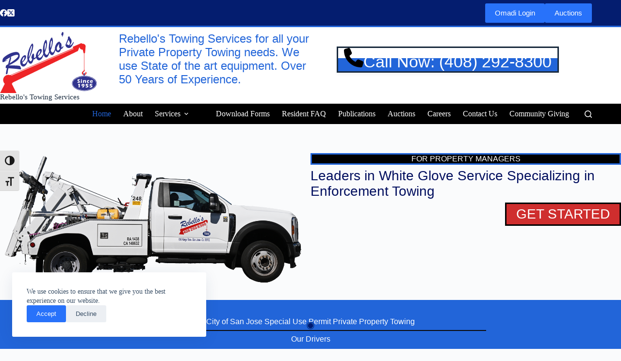

--- FILE ---
content_type: text/html; charset=UTF-8
request_url: https://www.rebellos.net/
body_size: 23821
content:
<!doctype html>
<html lang="en-US">
<head>
	
	<meta charset="UTF-8">
	<meta name="viewport" content="width=device-width, initial-scale=1, maximum-scale=5, viewport-fit=cover">
	<link rel="profile" href="https://gmpg.org/xfn/11">

	<title>Rebello&#039;s Towing Services</title>
<meta name='robots' content='max-image-preview:large' />
<link rel="alternate" type="application/rss+xml" title="Rebello&#039;s Towing Services &raquo; Feed" href="https://www.rebellos.net/feed/" />
<link rel="alternate" type="application/rss+xml" title="Rebello&#039;s Towing Services &raquo; Comments Feed" href="https://www.rebellos.net/comments/feed/" />
<link rel="alternate" title="oEmbed (JSON)" type="application/json+oembed" href="https://www.rebellos.net/wp-json/oembed/1.0/embed?url=https%3A%2F%2Fwww.rebellos.net%2F" />
<link rel="alternate" title="oEmbed (XML)" type="text/xml+oembed" href="https://www.rebellos.net/wp-json/oembed/1.0/embed?url=https%3A%2F%2Fwww.rebellos.net%2F&#038;format=xml" />
<style id='wp-img-auto-sizes-contain-inline-css'>
img:is([sizes=auto i],[sizes^="auto," i]){contain-intrinsic-size:3000px 1500px}
/*# sourceURL=wp-img-auto-sizes-contain-inline-css */
</style>
<link rel='stylesheet' id='blocksy-dynamic-global-css' href='https://www.rebellos.net/wp-content/uploads/blocksy/css/global.css?ver=03091' media='all' />
<link rel='stylesheet' id='cf7ic_style-css' href='https://www.rebellos.net/wp-content/plugins/contact-form-7-image-captcha/css/cf7ic-style.css?ver=3.3.7' media='all' />
<link rel='stylesheet' id='formidable-css' href='https://www.rebellos.net/wp-content/plugins/formidable/css/formidableforms.css?ver=8261921' media='all' />
<link rel='stylesheet' id='ugb-style-css-css' href='https://www.rebellos.net/wp-content/plugins/stackable-ultimate-gutenberg-blocks/dist/frontend_blocks.css?ver=3.19.6' media='all' />
<style id='ugb-style-css-inline-css'>
:root {--stk-block-width-default-detected: 1290px;}
#start-resizable-editor-section{display:none}@media only screen and (min-width:1000px){:where(.has-text-align-left) .stk-block-divider{--stk-dots-margin-left:0;--stk-dots-margin-right:auto}:where(.has-text-align-right) .stk-block-divider{--stk-dots-margin-right:0;--stk-dots-margin-left:auto}:where(.has-text-align-center) .stk-block-divider{--stk-dots-margin-right:auto;--stk-dots-margin-left:auto}.stk-block.stk-block-divider.has-text-align-center{--stk-dots-margin-right:auto;--stk-dots-margin-left:auto}.stk-block.stk-block-divider.has-text-align-right{--stk-dots-margin-right:0;--stk-dots-margin-left:auto}.stk-block.stk-block-divider.has-text-align-left{--stk-dots-margin-left:0;--stk-dots-margin-right:auto}.stk-block-feature>*>.stk-row{flex-wrap:var(--stk-feature-flex-wrap,nowrap)}.stk-row{flex-wrap:nowrap}.stk--hide-desktop,.stk--hide-desktop.stk-block{display:none!important}}@media only screen and (min-width:690px){:where(body:not(.wp-admin) .stk-block-column:first-child:nth-last-child(2)){flex:1 1 calc(50% - var(--stk-column-gap, 0px)*1/2)!important}:where(body:not(.wp-admin) .stk-block-column:nth-child(2):last-child){flex:1 1 calc(50% - var(--stk-column-gap, 0px)*1/2)!important}:where(body:not(.wp-admin) .stk-block-column:first-child:nth-last-child(3)){flex:1 1 calc(33.33333% - var(--stk-column-gap, 0px)*2/3)!important}:where(body:not(.wp-admin) .stk-block-column:nth-child(2):nth-last-child(2)){flex:1 1 calc(33.33333% - var(--stk-column-gap, 0px)*2/3)!important}:where(body:not(.wp-admin) .stk-block-column:nth-child(3):last-child){flex:1 1 calc(33.33333% - var(--stk-column-gap, 0px)*2/3)!important}:where(body:not(.wp-admin) .stk-block-column:first-child:nth-last-child(4)){flex:1 1 calc(25% - var(--stk-column-gap, 0px)*3/4)!important}:where(body:not(.wp-admin) .stk-block-column:nth-child(2):nth-last-child(3)){flex:1 1 calc(25% - var(--stk-column-gap, 0px)*3/4)!important}:where(body:not(.wp-admin) .stk-block-column:nth-child(3):nth-last-child(2)){flex:1 1 calc(25% - var(--stk-column-gap, 0px)*3/4)!important}:where(body:not(.wp-admin) .stk-block-column:nth-child(4):last-child){flex:1 1 calc(25% - var(--stk-column-gap, 0px)*3/4)!important}:where(body:not(.wp-admin) .stk-block-column:first-child:nth-last-child(5)){flex:1 1 calc(20% - var(--stk-column-gap, 0px)*4/5)!important}:where(body:not(.wp-admin) .stk-block-column:nth-child(2):nth-last-child(4)){flex:1 1 calc(20% - var(--stk-column-gap, 0px)*4/5)!important}:where(body:not(.wp-admin) .stk-block-column:nth-child(3):nth-last-child(3)){flex:1 1 calc(20% - var(--stk-column-gap, 0px)*4/5)!important}:where(body:not(.wp-admin) .stk-block-column:nth-child(4):nth-last-child(2)){flex:1 1 calc(20% - var(--stk-column-gap, 0px)*4/5)!important}:where(body:not(.wp-admin) .stk-block-column:nth-child(5):last-child){flex:1 1 calc(20% - var(--stk-column-gap, 0px)*4/5)!important}:where(body:not(.wp-admin) .stk-block-column:first-child:nth-last-child(6)){flex:1 1 calc(16.66667% - var(--stk-column-gap, 0px)*5/6)!important}:where(body:not(.wp-admin) .stk-block-column:nth-child(2):nth-last-child(5)){flex:1 1 calc(16.66667% - var(--stk-column-gap, 0px)*5/6)!important}:where(body:not(.wp-admin) .stk-block-column:nth-child(3):nth-last-child(4)){flex:1 1 calc(16.66667% - var(--stk-column-gap, 0px)*5/6)!important}:where(body:not(.wp-admin) .stk-block-column:nth-child(4):nth-last-child(3)){flex:1 1 calc(16.66667% - var(--stk-column-gap, 0px)*5/6)!important}:where(body:not(.wp-admin) .stk-block-column:nth-child(5):nth-last-child(2)){flex:1 1 calc(16.66667% - var(--stk-column-gap, 0px)*5/6)!important}:where(body:not(.wp-admin) .stk-block-column:nth-child(6):last-child){flex:1 1 calc(16.66667% - var(--stk-column-gap, 0px)*5/6)!important}.stk-block .stk-block.aligncenter,.stk-block-carousel:is(.aligncenter,.alignwide,.alignfull)>:where(.stk-block-carousel__content-wrapper)>.stk-content-align:not(.alignwide):not(.alignfull),.stk-block:is(.aligncenter,.alignwide,.alignfull)>.stk-content-align:not(.alignwide):not(.alignfull){margin-left:auto;margin-right:auto;max-width:var(--stk-block-default-width,var(--stk-block-width-default-detected,900px));width:100%}.stk-block .stk-block.alignwide,.stk-block-carousel:is(.aligncenter,.alignwide,.alignfull)>:where(.stk-block-carousel__content-wrapper)>.stk-content-align.alignwide,.stk-block:is(.aligncenter,.alignwide,.alignfull)>.stk-content-align.alignwide{margin-left:auto;margin-right:auto;max-width:var(--stk-block-wide-width,var(--stk-block-width-wide-detected,80vw));width:100%}.stk-row.stk-columns-2>.stk-column{flex:1 1 50%;max-width:50%}.stk-row.stk-columns-3>.stk-column{flex:1 1 33.3333333333%;max-width:33.3333333333%}.stk-row.stk-columns-4>.stk-column{flex:1 1 25%;max-width:25%}.stk-row.stk-columns-5>.stk-column{flex:1 1 20%;max-width:20%}.stk-row.stk-columns-6>.stk-column{flex:1 1 16.6666666667%;max-width:16.6666666667%}.stk-row.stk-columns-7>.stk-column{flex:1 1 14.2857142857%;max-width:14.2857142857%}.stk-row.stk-columns-8>.stk-column{flex:1 1 12.5%;max-width:12.5%}.stk-row.stk-columns-9>.stk-column{flex:1 1 11.1111111111%;max-width:11.1111111111%}.stk-row.stk-columns-10>.stk-column{flex:1 1 10%;max-width:10%}.stk-block-tabs>.stk-inner-blocks.stk-block-tabs--vertical{grid-template-columns:auto 1fr auto}.stk-block-tabs>.stk-inner-blocks.stk-block-tabs--vertical>.stk-block-tab-labels:first-child{grid-column:1/2}.stk-block-tabs>.stk-inner-blocks.stk-block-tabs--vertical>.stk-block-tab-content:last-child{grid-column:2/4}.stk-block-tabs>.stk-inner-blocks.stk-block-tabs--vertical>.stk-block-tab-content:first-child{grid-column:1/3}.stk-block-tabs>.stk-inner-blocks.stk-block-tabs--vertical>.stk-block-tab-labels:last-child{grid-column:3/4}}@media only screen and (min-width:690px) and (max-width:999px){.stk-button-group:is(.stk--collapse-on-tablet)>.block-editor-inner-blocks>.block-editor-block-list__layout>[data-block]{margin-inline-end:var(--stk-alignment-margin-right);margin-inline-start:var(--stk-alignment-margin-left)}:where(.has-text-align-left-tablet) .stk-block-divider{--stk-dots-margin-left:0;--stk-dots-margin-right:auto}:where(.has-text-align-right-tablet) .stk-block-divider{--stk-dots-margin-right:0;--stk-dots-margin-left:auto}:where(.has-text-align-center-tablet) .stk-block-divider{--stk-dots-margin-right:auto;--stk-dots-margin-left:auto}.stk--hide-tablet,.stk--hide-tablet.stk-block{display:none!important}.stk-button-group:is(.stk--collapse-on-tablet) .stk-block:is(.stk-block-button,.stk-block-icon-button){margin-inline-end:var(--stk-alignment-margin-right);margin-inline-start:var(--stk-alignment-margin-left)}}@media only screen and (max-width:999px){.stk-block-button{min-width:-moz-fit-content;min-width:fit-content}.stk-block.stk-block-divider.has-text-align-center-tablet{--stk-dots-margin-right:auto;--stk-dots-margin-left:auto}.stk-block.stk-block-divider.has-text-align-right-tablet{--stk-dots-margin-right:0;--stk-dots-margin-left:auto}.stk-block.stk-block-divider.has-text-align-left-tablet{--stk-dots-margin-left:0;--stk-dots-margin-right:auto}.stk-block-timeline.stk-block-timeline__ios-polyfill{--fixed-bg:linear-gradient(to bottom,var(--line-accent-bg-color,#000) 0,var(--line-accent-bg-color-2,#000) var(--line-accent-bg-location,50%))}.has-text-align-center-tablet{--stk-alignment-padding-left:0;--stk-alignment-justify-content:center;--stk-alignment-text-align:center;--stk-alignment-margin-left:auto;--stk-alignment-margin-right:auto;text-align:var(--stk-alignment-text-align,start)}.has-text-align-left-tablet{--stk-alignment-justify-content:flex-start;--stk-alignment-text-align:start;--stk-alignment-margin-left:0;--stk-alignment-margin-right:auto;text-align:var(--stk-alignment-text-align,start)}.has-text-align-right-tablet{--stk-alignment-justify-content:flex-end;--stk-alignment-text-align:end;--stk-alignment-margin-left:auto;--stk-alignment-margin-right:0;text-align:var(--stk-alignment-text-align,start)}.has-text-align-justify-tablet{--stk-alignment-text-align:justify}.has-text-align-space-between-tablet{--stk-alignment-justify-content:space-between}.has-text-align-space-around-tablet{--stk-alignment-justify-content:space-around}.has-text-align-space-evenly-tablet{--stk-alignment-justify-content:space-evenly}}@media only screen and (max-width:689px){.stk-button-group:is(.stk--collapse-on-mobile)>.block-editor-inner-blocks>.block-editor-block-list__layout>[data-block],.stk-button-group:is(.stk--collapse-on-tablet)>.block-editor-inner-blocks>.block-editor-block-list__layout>[data-block]{margin-inline-end:var(--stk-alignment-margin-right);margin-inline-start:var(--stk-alignment-margin-left)}.entry-content .stk-block.stk-has-top-separator{padding-top:23vw}.entry-content .stk-block.stk-has-bottom-separator{padding-bottom:23vw}.entry-content .stk-block .stk-separator__wrapper{height:23vw}.stk-block-carousel.stk--hide-mobile-arrows>.stk-block-carousel__content-wrapper>*>.stk-block-carousel__buttons,.stk-block-carousel.stk--hide-mobile-dots>.stk-block-carousel__content-wrapper>.stk-block-carousel__dots{display:none}:where(.has-text-align-left-mobile) .stk-block-divider{--stk-dots-margin-left:0;--stk-dots-margin-right:auto}:where(.has-text-align-right-mobile) .stk-block-divider{--stk-dots-margin-right:0;--stk-dots-margin-left:auto}:where(.has-text-align-center-mobile) .stk-block-divider{--stk-dots-margin-right:auto;--stk-dots-margin-left:auto}.stk-block.stk-block-divider.has-text-align-center-mobile{--stk-dots-margin-right:auto;--stk-dots-margin-left:auto}.stk-block.stk-block-divider.has-text-align-right-mobile{--stk-dots-margin-right:0;--stk-dots-margin-left:auto}.stk-block.stk-block-divider.has-text-align-left-mobile{--stk-dots-margin-left:0;--stk-dots-margin-right:auto}.stk-block.stk-block-feature:is(.is-style-default,.is-style-horizontal)>.stk-container>.stk-inner-blocks.stk-block-content{flex-direction:column-reverse}.stk-block-posts{--stk-columns:1}.stk-block-tab-labels:not(.stk-block-tab-labels--wrap-mobile){overflow-x:auto!important;width:100%}.stk-block-tab-labels:not(.stk-block-tab-labels--wrap-mobile)::-webkit-scrollbar{height:0!important}.stk-block-tab-labels:not(.stk-block-tab-labels--wrap-mobile) .stk-block-tab-labels__wrapper{flex-wrap:nowrap;min-width:-webkit-fill-available;min-width:fill-available;width:max-content}.stk-block.stk-block-timeline{--content-line:0!important;padding-top:0}.stk-block-timeline>.stk-inner-blocks{align-items:flex-start;grid-template-columns:var(--line-dot-size,16px) 1fr;grid-template-rows:auto 1fr;padding-left:16px}.stk-block-timeline>.stk-inner-blocks:after{inset-inline-start:calc(var(--line-dot-size, 16px)/2 - var(--line-bg-width, 3px)/2 + 16px)}.stk-block-timeline .stk-block-timeline__middle{inset-block-start:8px;inset-inline-start:16px;position:absolute}.stk-block-timeline .stk-block-timeline__content{grid-column:2/3;grid-row:2/3;text-align:start}.stk-block-timeline .stk-block-timeline__date{grid-column:2/3;grid-row:1/2;text-align:start}.stk-block-timeline>.stk-inner-blocks:after{bottom:calc(100% - var(--line-dot-size, 16px)/2 - .5em);top:calc(var(--line-dot-size, 16px)/2 + .5em)}.stk-block-timeline+.stk-block-timeline>.stk-inner-blocks:after{top:-16px}:root{--stk-block-margin-bottom:16px;--stk-column-margin:8px;--stk-container-padding:24px;--stk-container-padding-large:32px 24px;--stk-container-padding-small:8px 24px;--stk-block-background-padding:16px}.stk-block .stk-block:is(.aligncenter,.alignwide),.stk-block:is(.aligncenter,.alignwide,.alignfull)>.stk-content-align.alignwide,.stk-block:is(.aligncenter,.alignwide,.alignfull)>.stk-content-align:not(.alignwide):not(.alignfull){width:100%}.stk-column{flex:1 1 100%;max-width:100%}.stk--hide-mobile,.stk--hide-mobile.stk-block{display:none!important}.stk-button-group:is(.stk--collapse-on-mobile) .stk-block:is(.stk-block-button,.stk-block-icon-button),.stk-button-group:is(.stk--collapse-on-tablet) .stk-block:is(.stk-block-button,.stk-block-icon-button){margin-inline-end:var(--stk-alignment-margin-right);margin-inline-start:var(--stk-alignment-margin-left)}.has-text-align-center-mobile{--stk-alignment-padding-left:0;--stk-alignment-justify-content:center;--stk-alignment-text-align:center;--stk-alignment-margin-left:auto;--stk-alignment-margin-right:auto;text-align:var(--stk-alignment-text-align,start)}.has-text-align-left-mobile{--stk-alignment-justify-content:flex-start;--stk-alignment-text-align:start;--stk-alignment-margin-left:0;--stk-alignment-margin-right:auto;text-align:var(--stk-alignment-text-align,start)}.has-text-align-right-mobile{--stk-alignment-justify-content:flex-end;--stk-alignment-text-align:end;--stk-alignment-margin-left:auto;--stk-alignment-margin-right:0;text-align:var(--stk-alignment-text-align,start)}.has-text-align-justify-mobile{--stk-alignment-text-align:justify}.has-text-align-space-between-mobile{--stk-alignment-justify-content:space-between}.has-text-align-space-around-mobile{--stk-alignment-justify-content:space-around}.has-text-align-space-evenly-mobile{--stk-alignment-justify-content:space-evenly}.stk-block-tabs>.stk-inner-blocks{grid-template-columns:1fr}.stk-block-tabs>.stk-inner-blocks>.stk-block-tab-labels:last-child{grid-row:1/2}}#end-resizable-editor-section{display:none}
/*# sourceURL=ugb-style-css-inline-css */
</style>
<style id='ugb-style-css-nodep-inline-css'>
/* Global Color Schemes (background-scheme-default-3) */
.stk--background-scheme--scheme-default-3{--stk-block-background-color:#0f0e17;--stk-heading-color:#fffffe;--stk-text-color:#fffffe;--stk-link-color:#f00069;--stk-accent-color:#f00069;--stk-subtitle-color:#f00069;--stk-button-background-color:#f00069;--stk-button-text-color:#fffffe;--stk-button-outline-color:#fffffe;}
/* Global Color Schemes (container-scheme-default-3) */
.stk--container-scheme--scheme-default-3{--stk-container-background-color:#0f0e17;--stk-heading-color:#fffffe;--stk-text-color:#fffffe;--stk-link-color:#f00069;--stk-accent-color:#f00069;--stk-subtitle-color:#f00069;--stk-button-background-color:#f00069;--stk-button-text-color:#fffffe;--stk-button-outline-color:#fffffe;}
/* Global Preset Controls */
:root{--stk--preset--font-size--small:var(--wp--preset--font-size--small);--stk--preset--font-size--medium:var(--wp--preset--font-size--medium);--stk--preset--font-size--large:var(--wp--preset--font-size--large);--stk--preset--font-size--x-large:var(--wp--preset--font-size--x-large);--stk--preset--font-size--xx-large:var(--wp--preset--font-size--xx-large);--stk--preset--spacing--20:var(--wp--preset--spacing--20);--stk--preset--spacing--30:var(--wp--preset--spacing--30);--stk--preset--spacing--40:var(--wp--preset--spacing--40);--stk--preset--spacing--50:var(--wp--preset--spacing--50);--stk--preset--spacing--60:var(--wp--preset--spacing--60);--stk--preset--spacing--70:var(--wp--preset--spacing--70);--stk--preset--spacing--80:var(--wp--preset--spacing--80);}
/*# sourceURL=ugb-style-css-nodep-inline-css */
</style>
<link rel='stylesheet' id='wp-block-library-css' href='https://www.rebellos.net/wp-includes/css/dist/block-library/style.min.css?ver=6.9' media='all' />
<style id='global-styles-inline-css'>
:root{--wp--preset--aspect-ratio--square: 1;--wp--preset--aspect-ratio--4-3: 4/3;--wp--preset--aspect-ratio--3-4: 3/4;--wp--preset--aspect-ratio--3-2: 3/2;--wp--preset--aspect-ratio--2-3: 2/3;--wp--preset--aspect-ratio--16-9: 16/9;--wp--preset--aspect-ratio--9-16: 9/16;--wp--preset--color--black: #000000;--wp--preset--color--cyan-bluish-gray: #abb8c3;--wp--preset--color--white: #ffffff;--wp--preset--color--pale-pink: #f78da7;--wp--preset--color--vivid-red: #cf2e2e;--wp--preset--color--luminous-vivid-orange: #ff6900;--wp--preset--color--luminous-vivid-amber: #fcb900;--wp--preset--color--light-green-cyan: #7bdcb5;--wp--preset--color--vivid-green-cyan: #00d084;--wp--preset--color--pale-cyan-blue: #8ed1fc;--wp--preset--color--vivid-cyan-blue: #0693e3;--wp--preset--color--vivid-purple: #9b51e0;--wp--preset--color--palette-color-1: var(--theme-palette-color-1, #2872fa);--wp--preset--color--palette-color-2: var(--theme-palette-color-2, #1559ed);--wp--preset--color--palette-color-3: var(--theme-palette-color-3, #3A4F66);--wp--preset--color--palette-color-4: var(--theme-palette-color-4, #192a3d);--wp--preset--color--palette-color-5: var(--theme-palette-color-5, #e1e8ed);--wp--preset--color--palette-color-6: var(--theme-palette-color-6, #f2f5f7);--wp--preset--color--palette-color-7: var(--theme-palette-color-7, #FAFBFC);--wp--preset--color--palette-color-8: var(--theme-palette-color-8, #ffffff);--wp--preset--gradient--vivid-cyan-blue-to-vivid-purple: linear-gradient(135deg,rgb(6,147,227) 0%,rgb(155,81,224) 100%);--wp--preset--gradient--light-green-cyan-to-vivid-green-cyan: linear-gradient(135deg,rgb(122,220,180) 0%,rgb(0,208,130) 100%);--wp--preset--gradient--luminous-vivid-amber-to-luminous-vivid-orange: linear-gradient(135deg,rgb(252,185,0) 0%,rgb(255,105,0) 100%);--wp--preset--gradient--luminous-vivid-orange-to-vivid-red: linear-gradient(135deg,rgb(255,105,0) 0%,rgb(207,46,46) 100%);--wp--preset--gradient--very-light-gray-to-cyan-bluish-gray: linear-gradient(135deg,rgb(238,238,238) 0%,rgb(169,184,195) 100%);--wp--preset--gradient--cool-to-warm-spectrum: linear-gradient(135deg,rgb(74,234,220) 0%,rgb(151,120,209) 20%,rgb(207,42,186) 40%,rgb(238,44,130) 60%,rgb(251,105,98) 80%,rgb(254,248,76) 100%);--wp--preset--gradient--blush-light-purple: linear-gradient(135deg,rgb(255,206,236) 0%,rgb(152,150,240) 100%);--wp--preset--gradient--blush-bordeaux: linear-gradient(135deg,rgb(254,205,165) 0%,rgb(254,45,45) 50%,rgb(107,0,62) 100%);--wp--preset--gradient--luminous-dusk: linear-gradient(135deg,rgb(255,203,112) 0%,rgb(199,81,192) 50%,rgb(65,88,208) 100%);--wp--preset--gradient--pale-ocean: linear-gradient(135deg,rgb(255,245,203) 0%,rgb(182,227,212) 50%,rgb(51,167,181) 100%);--wp--preset--gradient--electric-grass: linear-gradient(135deg,rgb(202,248,128) 0%,rgb(113,206,126) 100%);--wp--preset--gradient--midnight: linear-gradient(135deg,rgb(2,3,129) 0%,rgb(40,116,252) 100%);--wp--preset--gradient--juicy-peach: linear-gradient(to right, #ffecd2 0%, #fcb69f 100%);--wp--preset--gradient--young-passion: linear-gradient(to right, #ff8177 0%, #ff867a 0%, #ff8c7f 21%, #f99185 52%, #cf556c 78%, #b12a5b 100%);--wp--preset--gradient--true-sunset: linear-gradient(to right, #fa709a 0%, #fee140 100%);--wp--preset--gradient--morpheus-den: linear-gradient(to top, #30cfd0 0%, #330867 100%);--wp--preset--gradient--plum-plate: linear-gradient(135deg, #667eea 0%, #764ba2 100%);--wp--preset--gradient--aqua-splash: linear-gradient(15deg, #13547a 0%, #80d0c7 100%);--wp--preset--gradient--love-kiss: linear-gradient(to top, #ff0844 0%, #ffb199 100%);--wp--preset--gradient--new-retrowave: linear-gradient(to top, #3b41c5 0%, #a981bb 49%, #ffc8a9 100%);--wp--preset--gradient--plum-bath: linear-gradient(to top, #cc208e 0%, #6713d2 100%);--wp--preset--gradient--high-flight: linear-gradient(to right, #0acffe 0%, #495aff 100%);--wp--preset--gradient--teen-party: linear-gradient(-225deg, #FF057C 0%, #8D0B93 50%, #321575 100%);--wp--preset--gradient--fabled-sunset: linear-gradient(-225deg, #231557 0%, #44107A 29%, #FF1361 67%, #FFF800 100%);--wp--preset--gradient--arielle-smile: radial-gradient(circle 248px at center, #16d9e3 0%, #30c7ec 47%, #46aef7 100%);--wp--preset--gradient--itmeo-branding: linear-gradient(180deg, #2af598 0%, #009efd 100%);--wp--preset--gradient--deep-blue: linear-gradient(to right, #6a11cb 0%, #2575fc 100%);--wp--preset--gradient--strong-bliss: linear-gradient(to right, #f78ca0 0%, #f9748f 19%, #fd868c 60%, #fe9a8b 100%);--wp--preset--gradient--sweet-period: linear-gradient(to top, #3f51b1 0%, #5a55ae 13%, #7b5fac 25%, #8f6aae 38%, #a86aa4 50%, #cc6b8e 62%, #f18271 75%, #f3a469 87%, #f7c978 100%);--wp--preset--gradient--purple-division: linear-gradient(to top, #7028e4 0%, #e5b2ca 100%);--wp--preset--gradient--cold-evening: linear-gradient(to top, #0c3483 0%, #a2b6df 100%, #6b8cce 100%, #a2b6df 100%);--wp--preset--gradient--mountain-rock: linear-gradient(to right, #868f96 0%, #596164 100%);--wp--preset--gradient--desert-hump: linear-gradient(to top, #c79081 0%, #dfa579 100%);--wp--preset--gradient--ethernal-constance: linear-gradient(to top, #09203f 0%, #537895 100%);--wp--preset--gradient--happy-memories: linear-gradient(-60deg, #ff5858 0%, #f09819 100%);--wp--preset--gradient--grown-early: linear-gradient(to top, #0ba360 0%, #3cba92 100%);--wp--preset--gradient--morning-salad: linear-gradient(-225deg, #B7F8DB 0%, #50A7C2 100%);--wp--preset--gradient--night-call: linear-gradient(-225deg, #AC32E4 0%, #7918F2 48%, #4801FF 100%);--wp--preset--gradient--mind-crawl: linear-gradient(-225deg, #473B7B 0%, #3584A7 51%, #30D2BE 100%);--wp--preset--gradient--angel-care: linear-gradient(-225deg, #FFE29F 0%, #FFA99F 48%, #FF719A 100%);--wp--preset--gradient--juicy-cake: linear-gradient(to top, #e14fad 0%, #f9d423 100%);--wp--preset--gradient--rich-metal: linear-gradient(to right, #d7d2cc 0%, #304352 100%);--wp--preset--gradient--mole-hall: linear-gradient(-20deg, #616161 0%, #9bc5c3 100%);--wp--preset--gradient--cloudy-knoxville: linear-gradient(120deg, #fdfbfb 0%, #ebedee 100%);--wp--preset--gradient--soft-grass: linear-gradient(to top, #c1dfc4 0%, #deecdd 100%);--wp--preset--gradient--saint-petersburg: linear-gradient(135deg, #f5f7fa 0%, #c3cfe2 100%);--wp--preset--gradient--everlasting-sky: linear-gradient(135deg, #fdfcfb 0%, #e2d1c3 100%);--wp--preset--gradient--kind-steel: linear-gradient(-20deg, #e9defa 0%, #fbfcdb 100%);--wp--preset--gradient--over-sun: linear-gradient(60deg, #abecd6 0%, #fbed96 100%);--wp--preset--gradient--premium-white: linear-gradient(to top, #d5d4d0 0%, #d5d4d0 1%, #eeeeec 31%, #efeeec 75%, #e9e9e7 100%);--wp--preset--gradient--clean-mirror: linear-gradient(45deg, #93a5cf 0%, #e4efe9 100%);--wp--preset--gradient--wild-apple: linear-gradient(to top, #d299c2 0%, #fef9d7 100%);--wp--preset--gradient--snow-again: linear-gradient(to top, #e6e9f0 0%, #eef1f5 100%);--wp--preset--gradient--confident-cloud: linear-gradient(to top, #dad4ec 0%, #dad4ec 1%, #f3e7e9 100%);--wp--preset--gradient--glass-water: linear-gradient(to top, #dfe9f3 0%, white 100%);--wp--preset--gradient--perfect-white: linear-gradient(-225deg, #E3FDF5 0%, #FFE6FA 100%);--wp--preset--font-size--small: 13px;--wp--preset--font-size--medium: 20px;--wp--preset--font-size--large: clamp(22px, 1.375rem + ((1vw - 3.2px) * 0.625), 30px);--wp--preset--font-size--x-large: clamp(30px, 1.875rem + ((1vw - 3.2px) * 1.563), 50px);--wp--preset--font-size--xx-large: clamp(45px, 2.813rem + ((1vw - 3.2px) * 2.734), 80px);--wp--preset--spacing--20: 0.44rem;--wp--preset--spacing--30: 0.67rem;--wp--preset--spacing--40: 1rem;--wp--preset--spacing--50: 1.5rem;--wp--preset--spacing--60: 2.25rem;--wp--preset--spacing--70: 3.38rem;--wp--preset--spacing--80: 5.06rem;--wp--preset--shadow--natural: 6px 6px 9px rgba(0, 0, 0, 0.2);--wp--preset--shadow--deep: 12px 12px 50px rgba(0, 0, 0, 0.4);--wp--preset--shadow--sharp: 6px 6px 0px rgba(0, 0, 0, 0.2);--wp--preset--shadow--outlined: 6px 6px 0px -3px rgb(255, 255, 255), 6px 6px rgb(0, 0, 0);--wp--preset--shadow--crisp: 6px 6px 0px rgb(0, 0, 0);}:root { --wp--style--global--content-size: var(--theme-block-max-width);--wp--style--global--wide-size: var(--theme-block-wide-max-width); }:where(body) { margin: 0; }.wp-site-blocks > .alignleft { float: left; margin-right: 2em; }.wp-site-blocks > .alignright { float: right; margin-left: 2em; }.wp-site-blocks > .aligncenter { justify-content: center; margin-left: auto; margin-right: auto; }:where(.wp-site-blocks) > * { margin-block-start: var(--theme-content-spacing); margin-block-end: 0; }:where(.wp-site-blocks) > :first-child { margin-block-start: 0; }:where(.wp-site-blocks) > :last-child { margin-block-end: 0; }:root { --wp--style--block-gap: var(--theme-content-spacing); }:root :where(.is-layout-flow) > :first-child{margin-block-start: 0;}:root :where(.is-layout-flow) > :last-child{margin-block-end: 0;}:root :where(.is-layout-flow) > *{margin-block-start: var(--theme-content-spacing);margin-block-end: 0;}:root :where(.is-layout-constrained) > :first-child{margin-block-start: 0;}:root :where(.is-layout-constrained) > :last-child{margin-block-end: 0;}:root :where(.is-layout-constrained) > *{margin-block-start: var(--theme-content-spacing);margin-block-end: 0;}:root :where(.is-layout-flex){gap: var(--theme-content-spacing);}:root :where(.is-layout-grid){gap: var(--theme-content-spacing);}.is-layout-flow > .alignleft{float: left;margin-inline-start: 0;margin-inline-end: 2em;}.is-layout-flow > .alignright{float: right;margin-inline-start: 2em;margin-inline-end: 0;}.is-layout-flow > .aligncenter{margin-left: auto !important;margin-right: auto !important;}.is-layout-constrained > .alignleft{float: left;margin-inline-start: 0;margin-inline-end: 2em;}.is-layout-constrained > .alignright{float: right;margin-inline-start: 2em;margin-inline-end: 0;}.is-layout-constrained > .aligncenter{margin-left: auto !important;margin-right: auto !important;}.is-layout-constrained > :where(:not(.alignleft):not(.alignright):not(.alignfull)){max-width: var(--wp--style--global--content-size);margin-left: auto !important;margin-right: auto !important;}.is-layout-constrained > .alignwide{max-width: var(--wp--style--global--wide-size);}body .is-layout-flex{display: flex;}.is-layout-flex{flex-wrap: wrap;align-items: center;}.is-layout-flex > :is(*, div){margin: 0;}body .is-layout-grid{display: grid;}.is-layout-grid > :is(*, div){margin: 0;}body{padding-top: 0px;padding-right: 0px;padding-bottom: 0px;padding-left: 0px;}:root :where(.wp-element-button, .wp-block-button__link){font-style: inherit;font-weight: inherit;letter-spacing: inherit;text-transform: inherit;}.has-black-color{color: var(--wp--preset--color--black) !important;}.has-cyan-bluish-gray-color{color: var(--wp--preset--color--cyan-bluish-gray) !important;}.has-white-color{color: var(--wp--preset--color--white) !important;}.has-pale-pink-color{color: var(--wp--preset--color--pale-pink) !important;}.has-vivid-red-color{color: var(--wp--preset--color--vivid-red) !important;}.has-luminous-vivid-orange-color{color: var(--wp--preset--color--luminous-vivid-orange) !important;}.has-luminous-vivid-amber-color{color: var(--wp--preset--color--luminous-vivid-amber) !important;}.has-light-green-cyan-color{color: var(--wp--preset--color--light-green-cyan) !important;}.has-vivid-green-cyan-color{color: var(--wp--preset--color--vivid-green-cyan) !important;}.has-pale-cyan-blue-color{color: var(--wp--preset--color--pale-cyan-blue) !important;}.has-vivid-cyan-blue-color{color: var(--wp--preset--color--vivid-cyan-blue) !important;}.has-vivid-purple-color{color: var(--wp--preset--color--vivid-purple) !important;}.has-palette-color-1-color{color: var(--wp--preset--color--palette-color-1) !important;}.has-palette-color-2-color{color: var(--wp--preset--color--palette-color-2) !important;}.has-palette-color-3-color{color: var(--wp--preset--color--palette-color-3) !important;}.has-palette-color-4-color{color: var(--wp--preset--color--palette-color-4) !important;}.has-palette-color-5-color{color: var(--wp--preset--color--palette-color-5) !important;}.has-palette-color-6-color{color: var(--wp--preset--color--palette-color-6) !important;}.has-palette-color-7-color{color: var(--wp--preset--color--palette-color-7) !important;}.has-palette-color-8-color{color: var(--wp--preset--color--palette-color-8) !important;}.has-black-background-color{background-color: var(--wp--preset--color--black) !important;}.has-cyan-bluish-gray-background-color{background-color: var(--wp--preset--color--cyan-bluish-gray) !important;}.has-white-background-color{background-color: var(--wp--preset--color--white) !important;}.has-pale-pink-background-color{background-color: var(--wp--preset--color--pale-pink) !important;}.has-vivid-red-background-color{background-color: var(--wp--preset--color--vivid-red) !important;}.has-luminous-vivid-orange-background-color{background-color: var(--wp--preset--color--luminous-vivid-orange) !important;}.has-luminous-vivid-amber-background-color{background-color: var(--wp--preset--color--luminous-vivid-amber) !important;}.has-light-green-cyan-background-color{background-color: var(--wp--preset--color--light-green-cyan) !important;}.has-vivid-green-cyan-background-color{background-color: var(--wp--preset--color--vivid-green-cyan) !important;}.has-pale-cyan-blue-background-color{background-color: var(--wp--preset--color--pale-cyan-blue) !important;}.has-vivid-cyan-blue-background-color{background-color: var(--wp--preset--color--vivid-cyan-blue) !important;}.has-vivid-purple-background-color{background-color: var(--wp--preset--color--vivid-purple) !important;}.has-palette-color-1-background-color{background-color: var(--wp--preset--color--palette-color-1) !important;}.has-palette-color-2-background-color{background-color: var(--wp--preset--color--palette-color-2) !important;}.has-palette-color-3-background-color{background-color: var(--wp--preset--color--palette-color-3) !important;}.has-palette-color-4-background-color{background-color: var(--wp--preset--color--palette-color-4) !important;}.has-palette-color-5-background-color{background-color: var(--wp--preset--color--palette-color-5) !important;}.has-palette-color-6-background-color{background-color: var(--wp--preset--color--palette-color-6) !important;}.has-palette-color-7-background-color{background-color: var(--wp--preset--color--palette-color-7) !important;}.has-palette-color-8-background-color{background-color: var(--wp--preset--color--palette-color-8) !important;}.has-black-border-color{border-color: var(--wp--preset--color--black) !important;}.has-cyan-bluish-gray-border-color{border-color: var(--wp--preset--color--cyan-bluish-gray) !important;}.has-white-border-color{border-color: var(--wp--preset--color--white) !important;}.has-pale-pink-border-color{border-color: var(--wp--preset--color--pale-pink) !important;}.has-vivid-red-border-color{border-color: var(--wp--preset--color--vivid-red) !important;}.has-luminous-vivid-orange-border-color{border-color: var(--wp--preset--color--luminous-vivid-orange) !important;}.has-luminous-vivid-amber-border-color{border-color: var(--wp--preset--color--luminous-vivid-amber) !important;}.has-light-green-cyan-border-color{border-color: var(--wp--preset--color--light-green-cyan) !important;}.has-vivid-green-cyan-border-color{border-color: var(--wp--preset--color--vivid-green-cyan) !important;}.has-pale-cyan-blue-border-color{border-color: var(--wp--preset--color--pale-cyan-blue) !important;}.has-vivid-cyan-blue-border-color{border-color: var(--wp--preset--color--vivid-cyan-blue) !important;}.has-vivid-purple-border-color{border-color: var(--wp--preset--color--vivid-purple) !important;}.has-palette-color-1-border-color{border-color: var(--wp--preset--color--palette-color-1) !important;}.has-palette-color-2-border-color{border-color: var(--wp--preset--color--palette-color-2) !important;}.has-palette-color-3-border-color{border-color: var(--wp--preset--color--palette-color-3) !important;}.has-palette-color-4-border-color{border-color: var(--wp--preset--color--palette-color-4) !important;}.has-palette-color-5-border-color{border-color: var(--wp--preset--color--palette-color-5) !important;}.has-palette-color-6-border-color{border-color: var(--wp--preset--color--palette-color-6) !important;}.has-palette-color-7-border-color{border-color: var(--wp--preset--color--palette-color-7) !important;}.has-palette-color-8-border-color{border-color: var(--wp--preset--color--palette-color-8) !important;}.has-vivid-cyan-blue-to-vivid-purple-gradient-background{background: var(--wp--preset--gradient--vivid-cyan-blue-to-vivid-purple) !important;}.has-light-green-cyan-to-vivid-green-cyan-gradient-background{background: var(--wp--preset--gradient--light-green-cyan-to-vivid-green-cyan) !important;}.has-luminous-vivid-amber-to-luminous-vivid-orange-gradient-background{background: var(--wp--preset--gradient--luminous-vivid-amber-to-luminous-vivid-orange) !important;}.has-luminous-vivid-orange-to-vivid-red-gradient-background{background: var(--wp--preset--gradient--luminous-vivid-orange-to-vivid-red) !important;}.has-very-light-gray-to-cyan-bluish-gray-gradient-background{background: var(--wp--preset--gradient--very-light-gray-to-cyan-bluish-gray) !important;}.has-cool-to-warm-spectrum-gradient-background{background: var(--wp--preset--gradient--cool-to-warm-spectrum) !important;}.has-blush-light-purple-gradient-background{background: var(--wp--preset--gradient--blush-light-purple) !important;}.has-blush-bordeaux-gradient-background{background: var(--wp--preset--gradient--blush-bordeaux) !important;}.has-luminous-dusk-gradient-background{background: var(--wp--preset--gradient--luminous-dusk) !important;}.has-pale-ocean-gradient-background{background: var(--wp--preset--gradient--pale-ocean) !important;}.has-electric-grass-gradient-background{background: var(--wp--preset--gradient--electric-grass) !important;}.has-midnight-gradient-background{background: var(--wp--preset--gradient--midnight) !important;}.has-juicy-peach-gradient-background{background: var(--wp--preset--gradient--juicy-peach) !important;}.has-young-passion-gradient-background{background: var(--wp--preset--gradient--young-passion) !important;}.has-true-sunset-gradient-background{background: var(--wp--preset--gradient--true-sunset) !important;}.has-morpheus-den-gradient-background{background: var(--wp--preset--gradient--morpheus-den) !important;}.has-plum-plate-gradient-background{background: var(--wp--preset--gradient--plum-plate) !important;}.has-aqua-splash-gradient-background{background: var(--wp--preset--gradient--aqua-splash) !important;}.has-love-kiss-gradient-background{background: var(--wp--preset--gradient--love-kiss) !important;}.has-new-retrowave-gradient-background{background: var(--wp--preset--gradient--new-retrowave) !important;}.has-plum-bath-gradient-background{background: var(--wp--preset--gradient--plum-bath) !important;}.has-high-flight-gradient-background{background: var(--wp--preset--gradient--high-flight) !important;}.has-teen-party-gradient-background{background: var(--wp--preset--gradient--teen-party) !important;}.has-fabled-sunset-gradient-background{background: var(--wp--preset--gradient--fabled-sunset) !important;}.has-arielle-smile-gradient-background{background: var(--wp--preset--gradient--arielle-smile) !important;}.has-itmeo-branding-gradient-background{background: var(--wp--preset--gradient--itmeo-branding) !important;}.has-deep-blue-gradient-background{background: var(--wp--preset--gradient--deep-blue) !important;}.has-strong-bliss-gradient-background{background: var(--wp--preset--gradient--strong-bliss) !important;}.has-sweet-period-gradient-background{background: var(--wp--preset--gradient--sweet-period) !important;}.has-purple-division-gradient-background{background: var(--wp--preset--gradient--purple-division) !important;}.has-cold-evening-gradient-background{background: var(--wp--preset--gradient--cold-evening) !important;}.has-mountain-rock-gradient-background{background: var(--wp--preset--gradient--mountain-rock) !important;}.has-desert-hump-gradient-background{background: var(--wp--preset--gradient--desert-hump) !important;}.has-ethernal-constance-gradient-background{background: var(--wp--preset--gradient--ethernal-constance) !important;}.has-happy-memories-gradient-background{background: var(--wp--preset--gradient--happy-memories) !important;}.has-grown-early-gradient-background{background: var(--wp--preset--gradient--grown-early) !important;}.has-morning-salad-gradient-background{background: var(--wp--preset--gradient--morning-salad) !important;}.has-night-call-gradient-background{background: var(--wp--preset--gradient--night-call) !important;}.has-mind-crawl-gradient-background{background: var(--wp--preset--gradient--mind-crawl) !important;}.has-angel-care-gradient-background{background: var(--wp--preset--gradient--angel-care) !important;}.has-juicy-cake-gradient-background{background: var(--wp--preset--gradient--juicy-cake) !important;}.has-rich-metal-gradient-background{background: var(--wp--preset--gradient--rich-metal) !important;}.has-mole-hall-gradient-background{background: var(--wp--preset--gradient--mole-hall) !important;}.has-cloudy-knoxville-gradient-background{background: var(--wp--preset--gradient--cloudy-knoxville) !important;}.has-soft-grass-gradient-background{background: var(--wp--preset--gradient--soft-grass) !important;}.has-saint-petersburg-gradient-background{background: var(--wp--preset--gradient--saint-petersburg) !important;}.has-everlasting-sky-gradient-background{background: var(--wp--preset--gradient--everlasting-sky) !important;}.has-kind-steel-gradient-background{background: var(--wp--preset--gradient--kind-steel) !important;}.has-over-sun-gradient-background{background: var(--wp--preset--gradient--over-sun) !important;}.has-premium-white-gradient-background{background: var(--wp--preset--gradient--premium-white) !important;}.has-clean-mirror-gradient-background{background: var(--wp--preset--gradient--clean-mirror) !important;}.has-wild-apple-gradient-background{background: var(--wp--preset--gradient--wild-apple) !important;}.has-snow-again-gradient-background{background: var(--wp--preset--gradient--snow-again) !important;}.has-confident-cloud-gradient-background{background: var(--wp--preset--gradient--confident-cloud) !important;}.has-glass-water-gradient-background{background: var(--wp--preset--gradient--glass-water) !important;}.has-perfect-white-gradient-background{background: var(--wp--preset--gradient--perfect-white) !important;}.has-small-font-size{font-size: var(--wp--preset--font-size--small) !important;}.has-medium-font-size{font-size: var(--wp--preset--font-size--medium) !important;}.has-large-font-size{font-size: var(--wp--preset--font-size--large) !important;}.has-x-large-font-size{font-size: var(--wp--preset--font-size--x-large) !important;}.has-xx-large-font-size{font-size: var(--wp--preset--font-size--xx-large) !important;}
:root :where(.wp-block-pullquote){font-size: clamp(0.984em, 0.984rem + ((1vw - 0.2em) * 0.645), 1.5em);line-height: 1.6;}
/*# sourceURL=global-styles-inline-css */
</style>
<link rel='stylesheet' id='contact-form-7-css' href='https://www.rebellos.net/wp-content/plugins/contact-form-7/includes/css/styles.css?ver=6.1.4' media='all' />
<link rel='stylesheet' id='ui-font-css' href='https://www.rebellos.net/wp-content/plugins/wp-accessibility/toolbar/fonts/css/a11y-toolbar.css?ver=2.2.6' media='all' />
<link rel='stylesheet' id='wpa-toolbar-css' href='https://www.rebellos.net/wp-content/plugins/wp-accessibility/toolbar/css/a11y.css?ver=2.2.6' media='all' />
<link rel='stylesheet' id='ui-fontsize.css-css' href='https://www.rebellos.net/wp-content/plugins/wp-accessibility/toolbar/css/a11y-fontsize.css?ver=2.2.6' media='all' />
<style id='ui-fontsize.css-inline-css'>
html { --wpa-font-size: clamp( 24px, 1.5rem, 36px ); --wpa-h1-size : clamp( 48px, 3rem, 72px ); --wpa-h2-size : clamp( 40px, 2.5rem, 60px ); --wpa-h3-size : clamp( 32px, 2rem, 48px ); --wpa-h4-size : clamp( 28px, 1.75rem, 42px ); --wpa-sub-list-size: 1.1em; --wpa-sub-sub-list-size: 1em; } 
/*# sourceURL=ui-fontsize.css-inline-css */
</style>
<link rel='stylesheet' id='wpa-style-css' href='https://www.rebellos.net/wp-content/plugins/wp-accessibility/css/wpa-style.css?ver=2.2.6' media='all' />
<style id='wpa-style-inline-css'>
:root { --admin-bar-top : 7px; }
/*# sourceURL=wpa-style-inline-css */
</style>
<link rel='stylesheet' id='ct-main-styles-css' href='https://www.rebellos.net/wp-content/themes/blocksy/static/bundle/main.min.css?ver=1757547437' media='all' />
<link rel='stylesheet' id='ct-cf-7-styles-css' href='https://www.rebellos.net/wp-content/themes/blocksy/static/bundle/cf-7.min.css?ver=1757547437' media='all' />
<link rel='stylesheet' id='ct-stackable-styles-css' href='https://www.rebellos.net/wp-content/themes/blocksy/static/bundle/stackable.min.css?ver=1757547437' media='all' />
<link rel='stylesheet' id='blocksy-ext-shortcuts-styles-css' href='https://www.rebellos.net/wp-content/plugins/blocksy-companion-pro/framework/premium/extensions/shortcuts/static/bundle/main.min.css?ver=2.1.25' media='all' />
<link rel="https://api.w.org/" href="https://www.rebellos.net/wp-json/" /><link rel="alternate" title="JSON" type="application/json" href="https://www.rebellos.net/wp-json/wp/v2/pages/7" /><link rel="EditURI" type="application/rsd+xml" title="RSD" href="https://www.rebellos.net/xmlrpc.php?rsd" />
<meta name="generator" content="WordPress 6.9" />
<link rel="canonical" href="https://www.rebellos.net/" />
<link rel='shortlink' href='https://www.rebellos.net/' />
<noscript><link rel='stylesheet' href='https://www.rebellos.net/wp-content/themes/blocksy/static/bundle/no-scripts.min.css' type='text/css'></noscript>

<style class="stk-block-styles">.stk-ba1629e{align-items:flex-start !important;display:flex !important;}.stk-e100354,.stk-0d560ea,.stk-ba1629e .stk-img-wrapper,:is(.stk-e100354, .stk-0d560ea) .stk-button{width:100% !important;}.stk-d979bfe{background-color:#2265d9 !important;margin-bottom:0px !important;}.stk-d979bfe:before{background-color:#2265d9 !important;}.stk-e314d16{margin-bottom:12px !important;}.stk-adc3567-container{margin-right:16px !important;margin-left:99px !important;}.stk-adc3567{margin-top:0px !important;margin-bottom:0px !important;}.stk-9bc24a0-container{margin-left:129px !important;}.stk-9bc24a0-inner-blocks,.stk-5a6b470 .stk--block-align-5a6b470,.stk-31d79e2 .stk--block-align-31d79e2{align-items:center !important;}.stk-16671f2-column{justify-content:center !important;}:is(.stk-586e374, .stk-93c8e70, .stk-d64fb55, .stk-d92fc18) .stk-button-group{flex-direction:row !important;}.stk-e100354,.stk-0d560ea{border-style:solid !important;border-color:#ffffff !important;border-top-width:3px !important;border-right-width:3px !important;border-bottom-width:3px !important;border-left-width:3px !important;flex:1 0 var(--stk-button-group-flex-wrap, 0) !important;}:is(.stk-e100354, .stk-0d560ea) .stk-button{background:var(--theme-palette-color-4, #192a3d) !important;}:is(.stk-e100354, .stk-0d560ea) .stk-button__inner-text{font-size:28px !important;color:#ffffff !important;}.stk-0d560ea .stk-button .stk--inner-svg svg:last-child{height:45px !important;width:45px !important;}.stk-378a2d0{background-color:transparent !important;background-image:url(https://www.rebellos.net/wp-content/uploads/2024/08/full-width-page-banner-twtruckblupng.png) !important;padding-top:0px !important;padding-right:0px !important;padding-bottom:0px !important;padding-left:0px !important;margin-top:0px !important;margin-right:0px !important;margin-bottom:0px !important;margin-left:0px !important;}.stk-378a2d0:before{opacity:0.9 !important;background-image:linear-gradient(112deg,rgb(0,14,94) 68%,rgba(0,0,0,0) 68%) !important;}.stk-378a2d0-column{--stk-columns-spacing:0px !important;}.stk-d3504cd{background-color:#00000000 !important;padding-top:64px !important;padding-bottom:64px !important;right:0px !important;}.stk-d3504cd:before,.stk-2da0139:before,.stk-73bd719:before,.stk-135c36f:before,.stk-978e9d4,.stk-978e9d4:before,.stk-72f9e83:before{background-color:#00000000 !important;}.stk-2da0139-inner-blocks{align-items:flex-end !important;}.stk-2da0139{background-color:#00000000 !important;padding-top:0px !important;padding-right:0px !important;padding-bottom:0px !important;padding-left:0px !important;margin-top:0px !important;margin-bottom:0px !important;}.stk-095d278{background-color:#c4c8c9 !important;margin-bottom:0px !important;}.stk-095d278:before{background-color:#c4c8c9 !important;}.stk-431cddc,.stk-75157b3{margin-top:9px !important;margin-bottom:9px !important;}.stk-f964b26-column,.stk-7e31fcf-column{--stk-columns-spacing:0px !important;--stk-column-gap:9px !important;row-gap:9px !important;}.stk-9b5f085{background-image:url(https://www.rebellos.net/wp-content/uploads/2024/08/bro-truck-home-block.jpg) !important;border-style:solid !important;border-color:#2265d9 !important;border-top-width:3px !important;border-right-width:3px !important;border-bottom-width:3px !important;border-left-width:3px !important;}.stk-9b5f085:before,.stk-964b94f:before,.stk-3311c57:before,.stk-7df2ffc:before{background-color:#000000 !important;opacity:0.7 !important;}.stk-fddbe8b,.stk-8143bea,.stk-a37d14a,.stk-a55222e{background-color:#0d0b0d !important;border-style:solid !important;border-color:#2265d9 !important;border-top-width:3px !important;border-right-width:3px !important;border-bottom-width:3px !important;border-left-width:3px !important;}.stk-fddbe8b:before,.stk-8143bea:before,.stk-a37d14a:before,.stk-a55222e:before{background-color:#0d0b0d !important;}.stk-964b94f{background-image:url(https://www.rebellos.net/wp-content/uploads/2024/08/block-homepage-truckbackup.jpg) !important;border-style:solid !important;border-color:#2265d9 !important;border-top-width:3px !important;border-right-width:3px !important;border-bottom-width:3px !important;border-left-width:3px !important;}.stk-a37d14a-container{min-height:110px !important;}.stk-3311c57{background-image:url(https://www.rebellos.net/wp-content/uploads/2024/08/block-homepage-mercedes-sml.jpg) !important;border-style:solid !important;border-color:#2265d9 !important;border-top-width:3px !important;border-right-width:3px !important;border-bottom-width:3px !important;border-left-width:3px !important;}.stk-7df2ffc{background-image:url(https://www.rebellos.net/wp-content/uploads/2024/08/block-homepage-thelot-sml.jpg) !important;border-style:solid !important;border-color:#2265d9 !important;border-top-width:3px !important;border-right-width:3px !important;border-bottom-width:3px !important;border-left-width:3px !important;}.stk-0f95aa6{background-color:transparent !important;background-image:url(https://www.rebellos.net/wp-content/uploads/2024/08/full-width-page-banner-auctioncars.jpg) !important;padding-top:0px !important;padding-right:0px !important;padding-bottom:0px !important;padding-left:0px !important;margin-top:0px !important;margin-bottom:0px !important;}.stk-0f95aa6:before{opacity:0.9 !important;background-image:linear-gradient(69deg,rgba(7,146,227,0) 30%,rgb(0,14,94) 30%) !important;}.stk-73bd719,.stk-135c36f{background-color:#00000000 !important;padding-top:0px !important;padding-right:0px !important;padding-bottom:0px !important;padding-left:0px !important;margin-top:0px !important;margin-right:0px !important;margin-bottom:0px !important;margin-left:0px !important;}.stk-73bd719-container,.stk-9e5fc85-container{padding-top:0px !important;padding-right:0px !important;padding-bottom:0px !important;padding-left:0px !important;}.stk-7451c41{background-color:#000e5e00 !important;padding-top:0px !important;padding-right:0px !important;padding-bottom:0px !important;padding-left:0px !important;}.stk-7451c41:before{background-color:#000e5e00 !important;}.stk-7451c41-column{--stk-columns-spacing:0px !important;--stk-column-gap:0px !important;row-gap:0px !important;}.stk-72f9e83{background-color:#00000000 !important;margin-top:-50px !important;margin-bottom:-35px !important;}.stk-9e5fc85{margin-top:-16px !important;margin-bottom:-24px !important;}.stk-f74f171-container{margin-top:0px !important;margin-right:0px !important;margin-bottom:0px !important;margin-left:0px !important;}.stk-31d79e2-column{justify-content:flex-end !important;}.stk-61361e7-container,.stk-297795c-container,.stk-5bc5cd5-container,.stk-720f6ed-container{margin-top:2px !important;margin-right:2px !important;margin-bottom:2px !important;margin-left:2px !important;}@media screen and (min-width:690px){.stk-d3504cd{flex:var(--stk-flex-grow, 1) 1 calc(58.79999999999998% - var(--stk-column-gap, 0px) * 1 / 2 ) !important;}.stk-2da0139{flex:var(--stk-flex-grow, 1) 1 calc(41.20000000000002% - var(--stk-column-gap, 0px) * 1 / 2 ) !important;}.stk-135c36f{flex:var(--stk-flex-grow, 1) 1 calc(30.9% - var(--stk-column-gap, 0px) * 1 / 2 ) !important;}.stk-978e9d4{flex:var(--stk-flex-grow, 1) 1 calc(69.1% - var(--stk-column-gap, 0px) * 1 / 2 ) !important;}.stk-f74f171{flex:var(--stk-flex-grow, 1) 1 calc(40% - var(--stk-column-gap, 0px) * 2 / 3 ) !important;}.stk-b796489{flex:var(--stk-flex-grow, 1) 1 calc(26.667% - var(--stk-column-gap, 0px) * 2 / 3 ) !important;}.stk-2c3160b{flex:var(--stk-flex-grow, 1) 1 calc(33.333% - var(--stk-column-gap, 0px) * 2 / 3 ) !important;}}@media screen and (max-width:999px){.stk-9bc24a0-container{margin-left:11px !important;}:is(.stk-586e374, .stk-93c8e70, .stk-d64fb55, .stk-d92fc18) .stk-button-group{flex-direction:row !important;}:is(.stk-e100354, .stk-0d560ea) .stk-button__inner-text{font-size:28px !important;}.stk-72f9e83{margin-top:0px !important;margin-bottom:0px !important;}}@media screen and (max-width:689px){.stk-adc3567-container{margin-right:0px !important;margin-left:34px !important;}.stk-9bc24a0-container{margin-top:10px !important;margin-right:10px !important;margin-bottom:10px !important;margin-left:10px !important;}:is(.stk-586e374, .stk-93c8e70, .stk-d64fb55, .stk-d92fc18) .stk-button-group{flex-direction:row !important;}.stk-72f9e83{margin-top:0px !important;margin-bottom:0px !important;}.stk-31d79e2 .stk--block-align-31d79e2{align-items:center !important;}.stk-31d79e2{padding-top:50px !important;}.stk-31d79e2-column{max-width:100px !important;min-width:auto !important;justify-content:center !important;}.stk-61361e7-container{padding-right:0px !important;padding-bottom:0px !important;padding-left:0px !important;}}</style><!-- Google Tag Manager -->
<script>(function(w,d,s,l,i){w[l]=w[l]||[];w[l].push({'gtm.start':
new Date().getTime(),event:'gtm.js'});var f=d.getElementsByTagName(s)[0],
j=d.createElement(s),dl=l!='dataLayer'?'&l='+l:'';j.async=true;j.src=
'https://www.googletagmanager.com/gtm.js?id='+i+dl;f.parentNode.insertBefore(j,f);
})(window,document,'script','dataLayer','GTM-TCTZDRR');</script>
<!-- End Google Tag Manager -->
<link rel="icon" href="https://www.rebellos.net/wp-content/uploads/2024/09/cropped-Rebellos_Towing-site-icon-32x32.png" sizes="32x32" />
<link rel="icon" href="https://www.rebellos.net/wp-content/uploads/2024/09/cropped-Rebellos_Towing-site-icon-192x192.png" sizes="192x192" />
<link rel="apple-touch-icon" href="https://www.rebellos.net/wp-content/uploads/2024/09/cropped-Rebellos_Towing-site-icon-180x180.png" />
<meta name="msapplication-TileImage" content="https://www.rebellos.net/wp-content/uploads/2024/09/cropped-Rebellos_Towing-site-icon-270x270.png" />
		<style id="wp-custom-css">
			.blackbox-blueborder{
	background-color: #000;
	color: #fff;
	border: 3px solid #2265d9;
	text-align: center;
		font-family: "Fjalla One", sans-serif;	
}

.redbox-blackborder{
	background-color: #d60c16 !important;
	border: 3px solid #000;
}


@keyframes movetruck {
	
	0% {left; -50px; top 60px;}
	100% {left: 50px; top 60px;}
}



.movingtruck {
	position: relative;
	animation-name: movetruck;
	animation-duration: 4s;
}




.h1 {
	font-family: "Fjalla One", sans-serif;
  font-weight: 400;
  font-style: normal;
}

 
.mbluebackgroundblock h2 {
	font-family: "Fjalla One", sans-serif;
  font-weight: 700;
	padding: 12px 12px 12px 12px;
  margin-top: 2px;
}


.mbluebackgroundblock hr {
	font-family: "Fjalla One", sans-serif;
  height: 3px !important;
	max-width: 80% !important;
 margin-bottom: 1px;
  
}

.mbluebackgroundblock {
font-family: "Fjalla One", sans-serif;
  font-weight: 400;
	
}

.full-width {
  width: 100vw;
  position: relative;
  left: 50%;
  right: 50%;
  margin-left: -50vw;
  margin-right: -50vw;
}




.rebelloshr {
	height: 2px;
 
  max-width: none;
  padding: 0;
  width: 60%;
	background-color: #0d0b0d;
	margin: 8px auto 8px auto;
	text-align: center;

}

.rebelloshr img {
  margin-top: -25px;
  padding-bottom: 12px;
}
	


.rebellosfont {
		font-family: "Fjalla One", sans-serif;	
}

.rebellosfont a {
		font-family: "Fjalla One", sans-serif;	
}

.rebellosfonthr h3{
		font-family: "Fjalla One", sans-serif;	
}

.rebellosfont h2 {
		font-family: "Fjalla One", sans-serif;	
}
.rebellosfont h3 {
		font-family: "Fjalla One", sans-serif;	
}


.slantright {
	border-left:100px solid #000e5e; 
	 border-bottom: 30vh solid transparent;

}

.slantleft {
	border-right:100px solid #000e5e; 
	 border-bottom: 30vh solid transparent;

}

.doubleslantright{
		border-left:100px solid transparent; 
	 border-bottom: 40vh solid #2265d9;
	
}

.multislantright {
		border-left:100px solid #2265d9; 
	 border-bottom: 40vh solid #000e5e;
	
}

.soloblueslantleft {
			border-left:100px solid #2265d9; 
	 border-bottom: 45vh solid #000e5e;
	
}


.callbutton {
	border: 3px solid #000;
}
.callbutton a:hover{
	border: 3px solid #000;
}

.headertext {
font-family: "Fjalla One", sans-serif;	
font-size: 24px !important;
margin: 10px 25px 5px 25px !important;
color: #2265d9;
}

.site-title {
 font-size: 15px;
}

.site-logo-container img {
 
  padding-top: 5px;
}


.ct-container-full{
	padding-bottom: 0px;
	
}

.ct-footer-copyright{ 
  color: #c4c8c9;
}


.trustcolumnright {
	flex-shrink: 2;
}

	.trustcolumnleft{
		flex-shrink: 2;
	}


.widget-area-4  a{
	color: #c4c8c9 !important;
	font-size: 24px !important;
	font-weight: 900 !important;
}

h3.widget-title  {
	color: #c4c8c9 !important;
	font-size: 35px !important;
}


@media (max-width: 999.98px) {
  #header [data-device="desktop"] {
    display: visible !important;
  }

	.hideinmobile{
		display: none;
	}
	
.stk-a37d14a-container {
  min-height: auto !important;
}

.headertext {
font-family: "Fjalla One", sans-serif;	
font-size: 16px !important;
margin: 5px 215px 5px 15px !important;
color: #2265d9;
}

}
		</style>
			</head>


<body class="home wp-singular page-template-default page page-id-7 wp-custom-logo wp-embed-responsive wp-theme-blocksy wp-child-theme-blocksy-rebellos-child stk--is-blocksy-theme" data-link="type-2" data-prefix="single_page" data-header="type-1" data-footer="type-1" itemscope="itemscope" itemtype="https://schema.org/WebPage">

<a class="skip-link screen-reader-text" href="#main">Skip to content</a><div class="ct-drawer-canvas" data-location="start">
		<div id="search-modal" class="ct-panel" data-behaviour="modal" role="dialog" aria-label="Search modal" inert>
			<div class="ct-panel-actions">
				<button class="ct-toggle-close" data-type="type-1" aria-label="Close search modal">
					<svg class="ct-icon" width="12" height="12" viewBox="0 0 15 15"><path d="M1 15a1 1 0 01-.71-.29 1 1 0 010-1.41l5.8-5.8-5.8-5.8A1 1 0 011.7.29l5.8 5.8 5.8-5.8a1 1 0 011.41 1.41l-5.8 5.8 5.8 5.8a1 1 0 01-1.41 1.41l-5.8-5.8-5.8 5.8A1 1 0 011 15z"/></svg>				</button>
			</div>

			<div class="ct-panel-content">
				

<form role="search" method="get" class="ct-search-form"  action="https://www.rebellos.net/" aria-haspopup="listbox" data-live-results="thumbs">

	<input
		type="search" class="modal-field"		placeholder="Search"
		value=""
		name="s"
		autocomplete="off"
		title="Search for..."
		aria-label="Search for..."
			>

	<div class="ct-search-form-controls">
		
		<button type="submit" class="wp-element-button" data-button="icon" aria-label="Search button">
			<svg class="ct-icon ct-search-button-content" aria-hidden="true" width="15" height="15" viewBox="0 0 15 15"><path d="M14.8,13.7L12,11c0.9-1.2,1.5-2.6,1.5-4.2c0-3.7-3-6.8-6.8-6.8S0,3,0,6.8s3,6.8,6.8,6.8c1.6,0,3.1-0.6,4.2-1.5l2.8,2.8c0.1,0.1,0.3,0.2,0.5,0.2s0.4-0.1,0.5-0.2C15.1,14.5,15.1,14,14.8,13.7z M1.5,6.8c0-2.9,2.4-5.2,5.2-5.2S12,3.9,12,6.8S9.6,12,6.8,12S1.5,9.6,1.5,6.8z"/></svg>
			<span class="ct-ajax-loader">
				<svg viewBox="0 0 24 24">
					<circle cx="12" cy="12" r="10" opacity="0.2" fill="none" stroke="currentColor" stroke-miterlimit="10" stroke-width="2"/>

					<path d="m12,2c5.52,0,10,4.48,10,10" fill="none" stroke="currentColor" stroke-linecap="round" stroke-miterlimit="10" stroke-width="2">
						<animateTransform
							attributeName="transform"
							attributeType="XML"
							type="rotate"
							dur="0.6s"
							from="0 12 12"
							to="360 12 12"
							repeatCount="indefinite"
						/>
					</path>
				</svg>
			</span>
		</button>

		
					<input type="hidden" name="ct_post_type" value="post:page">
		
		

			</div>

			<div class="screen-reader-text" aria-live="polite" role="status">
			No results		</div>
	
</form>


			</div>
		</div>

		<div id="offcanvas" class="ct-panel ct-header" data-behaviour="right-side" role="dialog" aria-label="Offcanvas modal" inert=""><div class="ct-panel-inner">
		<div class="ct-panel-actions">
			
			<button class="ct-toggle-close" data-type="type-1" aria-label="Close drawer">
				<svg class="ct-icon" width="12" height="12" viewBox="0 0 15 15"><path d="M1 15a1 1 0 01-.71-.29 1 1 0 010-1.41l5.8-5.8-5.8-5.8A1 1 0 011.7.29l5.8 5.8 5.8-5.8a1 1 0 011.41 1.41l-5.8 5.8 5.8 5.8a1 1 0 01-1.41 1.41l-5.8-5.8-5.8 5.8A1 1 0 011 15z"/></svg>
			</button>
		</div>
		<div class="ct-panel-content" data-device="desktop"><div class="ct-panel-content-inner"></div></div><div class="ct-panel-content" data-device="mobile"><div class="ct-panel-content-inner">
<nav
	class="mobile-menu menu-container has-submenu"
	data-id="mobile-menu" data-interaction="click" data-toggle-type="type-1" data-submenu-dots="yes"	>

	<ul><li class="page_item page-item-710"><a href="https://www.rebellos.net/about-us/" class="ct-menu-link">About</a></li><li class="page_item page-item-1005"><a href="https://www.rebellos.net/auctions/" class="ct-menu-link">Auctions</a></li><li class="page_item page-item-1008"><a href="https://www.rebellos.net/careers/" class="ct-menu-link">Careers</a></li><li class="page_item page-item-1871"><a href="https://www.rebellos.net/community-giving/" class="ct-menu-link">Community Giving</a></li><li class="page_item page-item-934"><a href="https://www.rebellos.net/contact-us/" class="ct-menu-link">Contact Us</a></li><li class="page_item page-item-1117"><a href="https://www.rebellos.net/download-forms/" class="ct-menu-link">Download Forms</a></li><li class="page_item page-item-7 current_page_item current-menu-item"><span class="ct-sub-menu-parent"><a href="https://www.rebellos.net/" aria-current="page" class="ct-menu-link">Home</a></li><li class="page_item page-item-1065"><a href="https://www.rebellos.net/managed-parking/" class="ct-menu-link">Managed Parking</a></li><li class="page_item page-item-832"><a href="https://www.rebellos.net/private-property-towing/" class="ct-menu-link">Private Property Towing</a></li><li class="page_item page-item-1188"><a href="https://www.rebellos.net/publications/" class="ct-menu-link">Publications</a></li><li class="page_item page-item-1084"><a href="https://www.rebellos.net/resident-faq/" class="ct-menu-link">Resident FAQ</a></li><li class="page_item page-item-1048"><a href="https://www.rebellos.net/residential-towing/" class="ct-menu-link">Residential Towing</a></li><li class="page_item page-item-1263"><a href="https://www.rebellos.net/schedule-an-appointment/" class="ct-menu-link">Schedule an Appointment</a></li><li class="page_item page-item-911"><a href="https://www.rebellos.net/services/" class="ct-menu-link">Services</a></li></ul></nav>

</div></div></div></div></div>
<div id="main-container">
	<header id="header" class="ct-header" data-id="type-1" itemscope="" itemtype="https://schema.org/WPHeader"><div data-device="desktop"><div data-row="top" data-column-set="2"><div class="ct-container-fluid"><div data-column="start" data-placements="1"><div data-items="primary">
<div
	class="ct-header-socials "
	data-id="socials">

	
		<div class="ct-social-box" data-color="custom" data-icon-size="custom" data-icons-type="simple" >
			
			
							
				<a href="https://www.facebook.com/RebellosTowing/" data-network="facebook" aria-label="Facebook" target="_blank" rel="noopener noreferrer nofollow">
					<span class="ct-icon-container">
					<svg
					width="20px"
					height="20px"
					viewBox="0 0 20 20"
					aria-hidden="true">
						<path d="M20,10.1c0-5.5-4.5-10-10-10S0,4.5,0,10.1c0,5,3.7,9.1,8.4,9.9v-7H5.9v-2.9h2.5V7.9C8.4,5.4,9.9,4,12.2,4c1.1,0,2.2,0.2,2.2,0.2v2.5h-1.3c-1.2,0-1.6,0.8-1.6,1.6v1.9h2.8L13.9,13h-2.3v7C16.3,19.2,20,15.1,20,10.1z"/>
					</svg>
				</span>				</a>
							
				<a href="https://x.com/rebellostowing?lang=en" data-network="twitter" aria-label="X (Twitter)" target="_blank" rel="noopener noreferrer nofollow">
					<span class="ct-icon-container">
					<svg
					width="20px"
					height="20px"
					viewBox="0 0 20 20"
					aria-hidden="true">
						<path d="M2.9 0C1.3 0 0 1.3 0 2.9v14.3C0 18.7 1.3 20 2.9 20h14.3c1.6 0 2.9-1.3 2.9-2.9V2.9C20 1.3 18.7 0 17.1 0H2.9zm13.2 3.8L11.5 9l5.5 7.2h-4.3l-3.3-4.4-3.8 4.4H3.4l5-5.7-5.3-6.7h4.4l3 4 3.5-4h2.1zM14.4 15 6.8 5H5.6l7.7 10h1.1z"/>
					</svg>
				</span>				</a>
			
			
					</div>

	
</div>
</div></div><div data-column="end" data-placements="1"><div data-items="primary"><div data-id="widget-area-1"><div class="ct-widget widget_block">
<div class="wp-block-buttons is-layout-flex wp-block-buttons-is-layout-flex">
<div class="wp-block-button"><a class="wp-block-button__link wp-element-button" href="https://rebellos.omadi.com/user" target="_blank" rel="noreferrer noopener">Omadi Login</a></div>



<div class="wp-block-button"><a class="wp-block-button__link wp-element-button" href="https://app.marketplace.autura.com/auctions/series/SJ-CA/25" target="_blank" rel="noreferrer noopener">Auctions</a></div>
</div>
</div></div></div></div></div></div><div data-row="middle" data-column-set="2"><div class="ct-container"><div data-column="start" data-placements="1"><div data-items="primary">
<div	class="site-branding"
	data-id="logo"	data-logo="top"	itemscope="itemscope" itemtype="https://schema.org/Organization">

			<a href="https://www.rebellos.net/" class="site-logo-container" rel="home" itemprop="url" aria-label="Rebellos Logo"><img width="576" height="362" src="https://www.rebellos.net/wp-content/uploads/2024/07/Rebellos-Towing.svg" class="default-logo" alt="Rebello&#039;s Towing Services" decoding="async" fetchpriority="high" /></a>	
			<div class="site-title-container">
			<span class="site-title " itemprop="name"><a href="https://www.rebellos.net/" rel="home" itemprop="url">Rebello&#039;s Towing Services</a></span>					</div>
	  </div>


<div
	class="ct-header-text "
	data-id="text">
	<div class="entry-content is-layout-flow">
		<div class="headertext">
<p>Rebello's Towing Services for all your Private Property Towing needs. We use State of the art equipment. Over 50 Years of Experience.</p>
</div>	</div>
</div>
</div></div><div data-column="end" data-placements="1"><div data-items="primary"><div class="ct-header-content-block" data-hook-id="705" data-id="content-block"><div class="entry-content is-layout-constrained">
<div class="wp-block-stackable-button-group stk-block-button-group stk-block stk-e7b75d2" data-block-id="e7b75d2"><div class="stk-row stk-inner-blocks stk-block-content stk-button-group">
<div class="wp-block-stackable-button stk-block-button rebellosfont stk-block stk-2f13c2f" data-block-id="2f13c2f"><style>.stk-2f13c2f{border-top-left-radius:0px !important;border-top-right-radius:0px !important;border-bottom-right-radius:0px !important;border-bottom-left-radius:0px !important;overflow:hidden !important;box-shadow:0 5px 5px 0 rgba(18,63,82,0.035) !important;border-style:solid !important;border-color:var(--theme-palette-color-4,#192a3d) !important;border-top-width:3px !important;border-right-width:3px !important;border-bottom-width:3px !important;border-left-width:3px !important}.stk-2f13c2f .stk-button{padding-top:5px !important;padding-right:12px !important;padding-bottom:5px !important;padding-left:12px !important;background:#2265d9 !important;border-top-left-radius:0px !important;border-top-right-radius:0px !important;border-bottom-right-radius:0px !important;border-bottom-left-radius:0px !important}.stk-2f13c2f .stk-button .stk--inner-svg svg:last-child{height:40px !important;width:40px !important}.stk-2f13c2f .stk-button__inner-text{font-size:34px !important;color:var(--theme-palette-color-8,#ffffff) !important}@media screen and (max-width:999px){.stk-2f13c2f .stk-button__inner-text{font-size:34px !important}}</style><a class="stk-link stk-button stk--hover-effect-darken" href="tel:4082928300"><span class="stk--svg-wrapper"><div class="stk--inner-svg"><svg xmlns="http://www.w3.org/2000/svg" viewBox="0 0 512 512" aria-hidden="true" width="32" height="32"><path d="M164.9 24.6c-7.7-18.6-28-28.5-47.4-23.2l-88 24C12.1 30.2 0 46 0 64C0 311.4 200.6 512 448 512c18 0 33.8-12.1 38.6-29.5l24-88c5.3-19.4-4.6-39.7-23.2-47.4l-96-40c-16.3-6.8-35.2-2.1-46.3 11.6L304.7 368C234.3 334.7 177.3 277.7 144 207.3L193.3 167c13.7-11.2 18.4-30 11.6-46.3l-40-96z"></path></svg></div></span><span class="has-text-color stk-button__inner-text">Call Now: (408) 292-8300</span></a></div>
</div></div>
</div></div></div></div></div></div><div data-row="bottom" data-column-set="1"><div class="ct-container-fluid"><div data-column="end" data-placements="1"><div data-items="primary">
<nav
	id="header-menu-1"
	class="header-menu-1 menu-container"
	data-id="menu" data-interaction="hover"	data-menu="type-1"
	data-dropdown="type-1:simple"		data-responsive="no"	itemscope="" itemtype="https://schema.org/SiteNavigationElement"	aria-label="Main Menu">

	<ul id="menu-main-menu" class="menu"><li id="menu-item-92" class="menu-item menu-item-type-post_type menu-item-object-page menu-item-home current-menu-item page_item page-item-7 current_page_item menu-item-92"><a href="https://www.rebellos.net/" aria-current="page" class="ct-menu-link">Home</a></li>
<li id="menu-item-739" class="menu-item menu-item-type-post_type menu-item-object-page menu-item-739"><a href="https://www.rebellos.net/about-us/" class="ct-menu-link">About</a></li>
<li id="menu-item-912" class="menu-item menu-item-type-post_type menu-item-object-page menu-item-has-children menu-item-912 animated-submenu-block"><a href="https://www.rebellos.net/services/" class="ct-menu-link">Services<span class="ct-toggle-dropdown-desktop"><svg class="ct-icon" width="8" height="8" viewBox="0 0 15 15" aria-hidden="true"><path d="M2.1,3.2l5.4,5.4l5.4-5.4L15,4.3l-7.5,7.5L0,4.3L2.1,3.2z"/></svg></span></a><button class="ct-toggle-dropdown-desktop-ghost" aria-label="Expand dropdown menu" aria-haspopup="true" aria-expanded="false"></button>
<ul class="sub-menu">
	<li id="menu-item-842" class="menu-item menu-item-type-post_type menu-item-object-page menu-item-842"><a href="https://www.rebellos.net/private-property-towing/" class="ct-menu-link">Private Property Towing</a></li>
	<li id="menu-item-1049" class="menu-item menu-item-type-post_type menu-item-object-page menu-item-1049"><a href="https://www.rebellos.net/residential-towing/" class="ct-menu-link">Residential Towing</a></li>
	<li id="menu-item-1066" class="menu-item menu-item-type-post_type menu-item-object-page menu-item-1066"><a href="https://www.rebellos.net/managed-parking/" class="ct-menu-link">Managed Parking</a></li>
</ul>
</li>
<li id="menu-item-1118" class="menu-item menu-item-type-post_type menu-item-object-page menu-item-1118"><a href="https://www.rebellos.net/download-forms/" class="ct-menu-link">Download Forms</a></li>
<li id="menu-item-1085" class="menu-item menu-item-type-post_type menu-item-object-page menu-item-1085"><a href="https://www.rebellos.net/resident-faq/" class="ct-menu-link">Resident FAQ</a></li>
<li id="menu-item-1189" class="menu-item menu-item-type-post_type menu-item-object-page menu-item-1189"><a href="https://www.rebellos.net/publications/" class="ct-menu-link">Publications</a></li>
<li id="menu-item-1006" class="menu-item menu-item-type-post_type menu-item-object-page menu-item-1006"><a href="https://www.rebellos.net/auctions/" class="ct-menu-link">Auctions</a></li>
<li id="menu-item-1009" class="menu-item menu-item-type-post_type menu-item-object-page menu-item-1009"><a href="https://www.rebellos.net/careers/" class="ct-menu-link">Careers</a></li>
<li id="menu-item-935" class="menu-item menu-item-type-post_type menu-item-object-page menu-item-935"><a href="https://www.rebellos.net/contact-us/" class="ct-menu-link">Contact Us</a></li>
<li id="menu-item-1872" class="menu-item menu-item-type-post_type menu-item-object-page menu-item-1872"><a href="https://www.rebellos.net/community-giving/" class="ct-menu-link">Community Giving</a></li>
</ul></nav>


<button
	class="ct-header-search ct-toggle "
	data-toggle-panel="#search-modal"
	aria-controls="search-modal"
	aria-label="Search"
	data-label="left"
	data-id="search">

	<span class="ct-label ct-hidden-sm ct-hidden-md ct-hidden-lg" aria-hidden="true">Search</span>

	<svg class="ct-icon" aria-hidden="true" width="15" height="15" viewBox="0 0 15 15"><path d="M14.8,13.7L12,11c0.9-1.2,1.5-2.6,1.5-4.2c0-3.7-3-6.8-6.8-6.8S0,3,0,6.8s3,6.8,6.8,6.8c1.6,0,3.1-0.6,4.2-1.5l2.8,2.8c0.1,0.1,0.3,0.2,0.5,0.2s0.4-0.1,0.5-0.2C15.1,14.5,15.1,14,14.8,13.7z M1.5,6.8c0-2.9,2.4-5.2,5.2-5.2S12,3.9,12,6.8S9.6,12,6.8,12S1.5,9.6,1.5,6.8z"/></svg></button>
</div></div></div></div></div><div data-device="mobile"><div data-row="top" data-column-set="1"><div class="ct-container"><div data-column="end" data-placements="1"><div data-items="primary"><div data-id="widget-area-1"><div class="ct-widget widget_block">
<div class="wp-block-buttons is-layout-flex wp-block-buttons-is-layout-flex">
<div class="wp-block-button"><a class="wp-block-button__link wp-element-button" href="https://rebellos.omadi.com/user" target="_blank" rel="noreferrer noopener">Omadi Login</a></div>



<div class="wp-block-button"><a class="wp-block-button__link wp-element-button" href="https://app.marketplace.autura.com/auctions/series/SJ-CA/25" target="_blank" rel="noreferrer noopener">Auctions</a></div>
</div>
</div></div></div></div></div></div><div data-row="middle" data-column-set="2"><div class="ct-container"><div data-column="start" data-placements="1"><div data-items="primary">
<div	class="site-branding"
	data-id="logo"	data-logo="top"	>

			<a href="https://www.rebellos.net/" class="site-logo-container" rel="home" itemprop="url" aria-label="Rebellos Logo"><img width="576" height="362" src="https://www.rebellos.net/wp-content/uploads/2024/07/Rebellos-Towing.svg" class="default-logo" alt="Rebello&#039;s Towing Services" decoding="async" /></a>	
			<div class="site-title-container">
			<span class="site-title "><a href="https://www.rebellos.net/" rel="home" >Rebello&#039;s Towing Services</a></span>					</div>
	  </div>

</div></div><div data-column="end" data-placements="1"><div data-items="primary">
<button
	class="ct-header-trigger ct-toggle "
	data-toggle-panel="#offcanvas"
	aria-controls="offcanvas"
	data-design="simple"
	data-label="right"
	aria-label="Menu"
	data-id="trigger">

	<span class="ct-label ct-hidden-sm ct-hidden-md ct-hidden-lg" aria-hidden="true">Menu</span>

	<svg class="ct-icon" width="18" height="14" viewBox="0 0 18 14" data-type="type-1" aria-hidden="true">
		<rect y="0.00" width="18" height="1.7" rx="1"/>
		<rect y="6.15" width="18" height="1.7" rx="1"/>
		<rect y="12.3" width="18" height="1.7" rx="1"/>
	</svg></button>
</div></div></div></div></div></header>
	<main id="main" class="site-main hfeed">

		
	<div
		class="ct-container-full"
				data-content="normal"		data-vertical-spacing="top:bottom">

		
		
	<article
		id="post-7"
		class="post-7 page type-page status-publish hentry">

		
		
		
		<div class="entry-content is-layout-constrained">
			
<div class="wp-block-columns is-layout-flex wp-container-core-columns-is-layout-6316314d wp-block-columns-is-layout-flex" style="margin-top:0px;margin-bottom:0px;padding-top:0;padding-bottom:0">
<div class="wp-block-column is-layout-flow wp-block-column-is-layout-flow">
<div class="wp-block-stackable-image stk-block-image stk-block stk-ba1629e animated bounceInLeft" data-block-id="ba1629e"><figure><span class="stk-img-wrapper stk-image--shape-stretch"><img decoding="async" class="stk-img wp-image-1533" src="https://www.rebellos.net/wp-content/uploads/2024/11/Rebellos-real-tow-truck-going-right.png" width="1200" height="523" srcset="https://www.rebellos.net/wp-content/uploads/2024/11/Rebellos-real-tow-truck-going-right.png 1200w, https://www.rebellos.net/wp-content/uploads/2024/11/Rebellos-real-tow-truck-going-right-300x131.png 300w, https://www.rebellos.net/wp-content/uploads/2024/11/Rebellos-real-tow-truck-going-right-1024x446.png 1024w, https://www.rebellos.net/wp-content/uploads/2024/11/Rebellos-real-tow-truck-going-right-768x335.png 768w" sizes="(max-width: 1200px) 100vw, 1200px" /></span></figure></div>
</div>



<div class="wp-block-column is-layout-flow wp-block-column-is-layout-flow">
<h2 class="wp-block-heading blackbox-blueborder" style="margin-top:0;margin-right:0;margin-bottom:0;margin-left:0">FOR PROPERTY MANAGERS</h2>



<p class="rebellosfont has-text-color has-link-color has-large-font-size wp-elements-27172a33ce979776e9d3d2965eab14f9" style="color:#000e5e;margin-top:var(--wp--preset--spacing--20);margin-bottom:var(--wp--preset--spacing--20)">Leaders in White Glove Service Specializing in Enforcement Towing</p>



<div class="wp-block-buttons rebellosfont is-content-justification-right is-layout-flex wp-container-core-buttons-is-layout-2351f702 wp-block-buttons-is-layout-flex" style="margin-top:var(--wp--preset--spacing--20);margin-bottom:var(--wp--preset--spacing--20)">
<div class="wp-block-button has-custom-font-size redbox-blackborder has-large-font-size"><a class="wp-block-button__link has-vivid-red-background-color has-background wp-element-button" href="https://www.rebellos.net/private-property-towing/" rel="#">GET STARTED</a></div>
</div>
</div>
</div>



<div class="wp-block-stackable-columns alignfull stk-block-columns stk-block stk-d979bfe stk-block-background rebellosfont" data-block-id="d979bfe"><div class="stk-row stk-inner-blocks stk-block-content stk-content-align stk-d979bfe-column alignfull">
<div class="wp-block-stackable-column stk-block-column stk-column stk-block stk-9dda53d" data-v="4" data-block-id="9dda53d"><div class="stk-column-wrapper stk-block-column__content stk-container stk-9dda53d-container stk--no-background stk--no-padding"><div class="stk-block-content stk-inner-blocks stk-9dda53d-inner-blocks">
<h2 class="wp-block-heading has-text-align-center has-palette-color-8-color has-text-color has-link-color wp-elements-e78385bad5e194289c2559b031e5096d" style="margin-top:0;margin-bottom:0">City of San Jose Special Use Permit Private Property Towing</h2>



<div class="rebelloshr"> <img decoding="async" src="https://rebellos.net/wp-content/uploads/2024/07/rebellos-circle-icon.svg" alt="rebellos circle" width="16" height="16"> </div>



<h2 class="wp-block-heading has-text-align-center has-palette-color-8-color has-text-color has-link-color wp-elements-54f26d56e983637f2ca61c6c3420d37b" style="margin-top:0;margin-bottom:0">Our Drivers</h2>



<div class="wp-block-stackable-columns stk-block-columns stk-block stk-e314d16" data-block-id="e314d16"><div class="stk-row stk-inner-blocks stk-block-content stk-content-align stk-e314d16-column">
<div class="wp-block-stackable-column stk-block-column stk-column stk-block stk-adc3567" data-v="4" data-block-id="adc3567"><div class="stk-column-wrapper stk-block-column__content stk-container stk-adc3567-container stk--no-background stk--no-padding"><div class="stk-block-content stk-inner-blocks stk-adc3567-inner-blocks">
<div class="wp-block-stackable-columns stk-block-columns stk-block stk-34636d9" data-block-id="34636d9"><div class="stk-row stk-inner-blocks stk-block-content stk-content-align stk-34636d9-column">
<div class="wp-block-stackable-column stk-block-column stk-column stk-block stk-9bc24a0" data-v="4" data-block-id="9bc24a0"><div class="stk-column-wrapper stk-block-column__content stk-container stk-9bc24a0-container stk--no-background stk--no-padding"><div class="stk--column-flex stk-block-content stk-inner-blocks stk-9bc24a0-inner-blocks">
<ul style="padding-right:0;padding-left:0" class="wp-block-list has-palette-color-8-color has-text-color has-link-color wp-elements-a35bc2a6602167ddd3544bba0aabee04">
<li>Are Licensed with the City of San Jose</li>



<li>Are Licensed by the Bureau of Security and Investigation</li>



<li>Are Paid Hourly &#8211; Never on Commission</li>
</ul>
</div></div></div>



<div class="wp-block-stackable-column stk-block-column stk-column stk-block stk-74fdd1a" data-v="4" data-block-id="74fdd1a"><div class="stk-column-wrapper stk-block-column__content stk-container stk-74fdd1a-container stk--no-background stk--no-padding"><div class="stk-block-content stk-inner-blocks stk-74fdd1a-inner-blocks">
<ul class="wp-block-list has-palette-color-8-color has-text-color has-link-color wp-elements-3e466333677329f7d49ef82c4046c1a7">
<li>Must Pass a Rigorous Three Month Training Program</li>



<li>Must Pass Traffic Incident Management Training</li>
</ul>
</div></div></div>
</div></div>
</div></div></div>
</div></div>



<h2 class="wp-block-heading has-text-align-center has-palette-color-8-color has-text-color has-link-color wp-elements-3bd2b4ae0f1368918a9cc98dd1b61376" style="margin-top:0;margin-bottom:0">Reduce Risk • Eliminate Aggressive Towing</h2>



<div class="wp-block-stackable-columns stk-block-columns stk-block stk-16671f2" data-block-id="16671f2"><div class="stk-row stk-inner-blocks stk-block-content stk-content-align stk-16671f2-column stk--flex">
<div class="wp-block-stackable-column stk-block-column stk-column stk-block stk-4bbc1f3" data-v="4" data-block-id="4bbc1f3"><div class="stk-column-wrapper stk-block-column__content stk-container stk-4bbc1f3-container stk--no-background stk--no-padding"><div class="stk-block-content stk-inner-blocks stk-4bbc1f3-inner-blocks">
<div class="wp-block-stackable-button-group stk-block-button-group stk-block stk-586e374" data-block-id="586e374"><div class="stk-row stk-inner-blocks has-text-align-center stk-block-content stk-button-group">
<div class="wp-block-stackable-button stk-block-button stk-block stk-e100354" data-block-id="e100354"><a class="stk-link stk-button stk--hover-effect-darken" href="https://rebellos.net/managed-parking/"><span class="stk--svg-wrapper"><div class="stk--inner-svg"><svg class="ugb-custom-icon" id="Layer_6" data-name="Layer 6" xmlns="http://www.w3.org/2000/svg" viewBox="0 0 57.63 42.61" aria-hidden="true" width="32" height="32">
  <defs>
    <style>
      .cls-1 {
        fill: #2a7de1;
        stroke-width: 0px;
      }
    </style>
  </defs>
  <path class="cls-1" d="M51.21,11.37c.07-.46.17-.93.21-1.39.08-1.07.62-1.55,1.7-1.41,1.02.13,2.04.27,3.06.39.97.11,1.45.61,1.45,1.61,0,.99-.21,1.79-1.34,2.02-1.38.28-2.76.57-4.23.87.92,1.9,1.8,3.71,2.67,5.51.97,2,1.49,4.07,1.37,6.33-.12,2.27-.07,4.55-.01,6.82.04,1.41-.51,2.45-1.52,3.38-.4.37-.68,1.03-.75,1.58-.12,1.02,0,2.06-.06,3.09-.08,1.51-.96,2.35-2.46,2.41-.9.03-1.8.03-2.7,0-1.51-.06-2.37-.93-2.44-2.43-.02-.51,0-1.03,0-1.54,0-.51,0-1.01,0-1.61H11.49c0,.95.02,1.92,0,2.88-.04,1.82-.9,2.67-2.7,2.7-.86.02-1.72.03-2.58,0-1.37-.07-2.21-.9-2.34-2.26-.04-.47-.05-.94-.02-1.41.08-1.59.14-3.09-1.45-4.19-.51-.35-.78-1.35-.8-2.06-.08-3.17-.15-6.36.02-9.52.07-1.32.67-2.65,1.2-3.9.82-1.92,1.8-3.78,2.75-5.76-1.37-.28-2.66-.59-3.96-.81C.39,12.46,0,11.75,0,10.59c0-1.18.68-1.56,1.7-1.67.9-.1,1.79-.24,2.68-.33,1.31-.13,1.71.21,1.84,1.51.04.43.13.86.19,1.28.11.02.22.03.33.05.24-.38.48-.76.74-1.13,1.76-2.58,3.51-5.18,5.3-7.75.77-1.11,1.87-1.68,3.25-1.84C22.27,0,28.53-.17,34.8.17c2.35.13,4.7.41,7.05.6,1.2.1,2.15.63,2.82,1.59,1.85,2.63,3.66,5.29,5.48,7.93.25.37.49.76.73,1.13.11-.02.22-.03.33-.05ZM8.72,12.43c.1.11.21.21.31.32h39.6c-.85-2.05-4.76-7.7-6.31-8.94-.57-.46-1.35-.8-2.07-.89-7.62-.95-15.25-.95-22.87,0-.72.09-1.63.38-2.05.9-2.27,2.82-4.42,5.73-6.61,8.62ZM18.12,25.01c.06-.18.11-.36.17-.53-.68-.93-1.41-1.83-2.02-2.8-.78-1.25-1.87-1.74-3.31-1.82-1.84-.1-3.67-.32-5.51-.54-2.9-.35-2.91-.36-3.51,2.51,0,.04-.01.09-.02.13-.34,1.1.05,1.82,1.19,1.93,4.33.41,8.67.76,13.01,1.13ZM39.3,24.46c.07.14.15.29.22.43,3.76-.22,7.53-.35,11.29-.69,3.27-.3,3.54-.9,2.45-4.04-.31-.88-.78-1.19-1.73-1.07-2.42.32-4.86.53-7.28.84-.62.08-1.42.15-1.78.54-1.15,1.25-2.12,2.65-3.17,3.99Z"></path>
</svg></div></span><span class="has-text-color stk-button__inner-text">Benefits of Residential Towing</span></a></div>
</div></div>
</div></div></div>



<div class="wp-block-stackable-column stk-block-column stk-column stk-block stk-98d408b" data-v="4" data-block-id="98d408b"><div class="stk-column-wrapper stk-block-column__content stk-container stk-98d408b-container stk--no-background stk--no-padding"><div class="stk-block-content stk-inner-blocks stk-98d408b-inner-blocks">
<div class="wp-block-stackable-button-group aligncenter stk-block-button-group stk-block stk-93c8e70" data-block-id="93c8e70"><div class="stk-row stk-inner-blocks has-text-align-center stk-block-content stk-button-group">
<div class="wp-block-stackable-button stk-block-button stk-block stk-0d560ea" data-block-id="0d560ea"><a class="stk-link stk-button stk--hover-effect-darken" href="https://rebellos.net/private-property-towing/" title="private property towing"><span class="stk--svg-wrapper"><div class="stk--inner-svg"><svg class="ugb-custom-icon" id="Layer_6" data-name="Layer 6" xmlns="http://www.w3.org/2000/svg" viewBox="0 0 102.96 57.35" aria-hidden="true" width="32" height="32">
  <defs>
    <style>
      .cls-1 {
        fill: #2a7de1;
        stroke-width: 0px;
      }
    </style>
  </defs>
  <path class="cls-1" d="M100.43,41.81c2.3.39,2.53.66,2.53,2.73,0,1.34,0,2.68-.02,4.03-.01.99-.52,1.66-1.5,1.7-1.83.07-3.66.02-5.64.02.57-4.2-.51-7.73-3.63-10.47-2.19-1.93-4.79-2.79-7.71-2.61-6.55.39-10.61,5.49-10.22,12.97H31.91c.45-2.82-.02-5.5-1.65-8.16h24.05c.04-.73.09-1.3.09-1.87,0-9,0-18,0-27,0-2.51.67-3.16,3.2-3.16,5.68,0,11.35,0,17.03,0,2.41,0,2.88.36,3.64,2.67,1.1,3.35,2.23,6.69,3.28,10.06.27.88.76,1.2,1.6,1.49,4.32,1.47,8.63,2.99,12.88,4.63,1.08.42,2.17,1.18,2.87,2.07.74.95,1.35,2.22,1.46,3.4.22,2.46.07,4.96.07,7.49ZM58.71,22.06c0,1.89-.02,3.77,0,5.66.02,1.69.56,2.26,2.22,2.28,3.23.02,6.46,0,9.7,0,1.37,0,2.41-.56,3.12-1.69.98-1.55,1.96-3.11,2.85-4.72.23-.42.28-1.06.15-1.52-.56-1.9-1.24-3.77-1.83-5.67-.45-1.44-1.41-2.08-2.89-2.08-3.73,0-7.46-.01-11.19,0-1.49,0-2.09.59-2.12,2.07-.04,1.89,0,3.77,0,5.66Z"></path>
  <path class="cls-1" d="M52,35.7v5.03c-.53.03-1.06.08-1.58.08-6.62,0-13.24.03-19.86-.03-.66,0-1.46-.3-1.96-.74-4.48-3.85-10.39-3.86-14.84,0-.45.39-1.1.74-1.67.75-3.33.07-6.67.05-10,.01-1.73-.02-2.11-.59-2.09-2.98.01-1.65.49-2.2,2.1-2.2,16.38-.01,32.75,0,49.13,0,.19,0,.39.04.76.08Z"></path>
  <path class="cls-1" d="M43.95,24.77c-9.58-7.02-18.85-13.83-28.33-20.78-.05,1.43-.53,2.56.96,3.34.5.27.95,1.48.77,2.03-.52,1.53-.86,3.29-2.66,4.06-.98.42-1.97,1-1.82,2.25.06.48.55,1.13,1,1.3,1.18.44,1.92-.46,2.66-1.21.69-.68,1.38-1.35,2.18-2.14.48,2.74-1.49,5.51-3.87,5.79-1.65.19-2.95-.41-3.81-1.82-.86-1.41-.77-2.87.18-4.2.65-.92,1.43-1.76,2.25-2.77q-.85-2.07,1.1-3.81c.59-.53.54-3.09-.15-3.69-.88-.77-1.25-1.6-.43-2.57.83-.97,1.67-.51,2.65-.02,2.03,1.01,4.12,1.93,6.26,2.68,6.53,2.27,13.08,4.47,19.65,6.63,1.25.41,1.75.99,1.18,2.39-6.56-2.21-13.12-4.43-19.69-6.65-.05.1-.1.19-.16.29.66.49,1.31.99,1.97,1.48,5.41,3.97,10.8,7.99,16.27,11.88,1.36.97,2.12,1.97,1.84,3.65-.08.48-.01.98-.01,1.87ZM15.58,7.67c-1.38-.08-1.82.62-1.68,1.38.09.51.83.91,1.28,1.36.47-.47,1.11-.88,1.33-1.45.1-.27-.59-.85-.92-1.29Z"></path>
  <path class="cls-1" d="M21.1,57.35c-5.14-.02-9.27-4.18-9.26-9.33,0-5.11,4.21-9.29,9.34-9.28,5.16.01,9.32,4.14,9.33,9.27.02,5.2-4.17,9.36-9.4,9.34ZM21.17,52.86c2.66,0,4.88-2.22,4.84-4.85-.04-2.61-2.18-4.75-4.76-4.77-2.7-.02-4.9,2.11-4.91,4.77-.02,2.66,2.16,4.85,4.83,4.85Z"></path>
  <path class="cls-1" d="M84.93,57.35c-5.16-.06-9.24-4.23-9.19-9.39.05-5.2,4.29-9.3,9.53-9.22,5.05.08,9.16,4.28,9.14,9.33-.02,5.2-4.25,9.34-9.47,9.28ZM85.07,52.87c2.66,0,4.83-2.17,4.82-4.85-.01-2.6-2.14-4.73-4.75-4.77-2.67-.04-4.86,2.1-4.91,4.78-.04,2.62,2.17,4.84,4.84,4.84Z"></path>
  <path class="cls-1" d="M52.07,34.32h-6.84c-.03-.54-.09-1.02-.09-1.5,0-7.21,0-14.41,0-21.62,0-2.09.42-2.48,2.56-2.5,4.56-.06,4.4-.06,4.38,4.27-.03,6.51,0,13.02,0,19.53v1.82Z"></path>
  <path class="cls-1" d="M10.47,50.31c-1.47,0-2.75.05-4.02-.02-.98-.05-1.55-.66-1.57-1.65-.03-1.68-.13-3.39.07-5.05.07-.58.88-1.47,1.42-1.53,1.8-.19,3.63-.07,5.7-.07-1.57,2.66-2.1,5.33-1.59,8.31Z"></path>
</svg></div></span><span class="has-text-color stk-button__inner-text">Start Managed Parking</span></a></div>
</div></div>
</div></div></div>
</div></div>
</div></div></div>
</div></div>



<div class="wp-block-stackable-columns alignfull stk-block-columns stk-block stk-378a2d0 stk-block-background boxshadowinset-gradanglert stk--has-background-overlay" data-block-id="378a2d0"><div class="stk-row stk-inner-blocks stk-block-content stk-content-align stk-378a2d0-column alignfull">
<div class="wp-block-stackable-column stk-block-column stk-column stk-block stk-d3504cd stk-block-background" data-v="4" data-block-id="d3504cd"><div class="stk-column-wrapper stk-block-column__content stk-container stk-d3504cd-container stk--no-background stk--no-padding"><div class="stk-block-content stk-inner-blocks stk-d3504cd-inner-blocks">
<div class="wp-block-columns bgshadowinset-angleright is-layout-flex wp-container-core-columns-is-layout-28f84493 wp-block-columns-is-layout-flex">
<div class="wp-block-column hideinmobile is-layout-flow wp-block-column-is-layout-flow" style="flex-basis:40%"></div>



<div class="wp-block-column rebellosfont is-layout-flow wp-block-column-is-layout-flow" style="flex-basis:66.66%">
<ul style="padding-right:var(--wp--preset--spacing--50);padding-left:var(--wp--preset--spacing--50)" class="wp-block-list has-palette-color-8-color has-text-color has-link-color has-large-font-size wp-elements-9db12329974d1ae5fa0cbc2b1c389551">
<li>Parking permits to Go With Your Parking Program</li>



<li>Omadi Towing App for instant access to Vehicles Towed with pictures showing proof of violations</li>



<li style="padding-right:0;padding-left:0">Available to Qualified Property Managers</li>
</ul>
</div>
</div>
</div></div></div>



<div class="wp-block-stackable-column stk-block-column stk-column stk--hide-tablet stk--hide-mobile stk-block stk-2da0139 stk-block-background" data-v="4" data-block-id="2da0139"><div class="stk-column-wrapper stk-block-column__content stk-container stk-2da0139-container stk--no-background stk--no-padding"><div class="stk--column-flex stk-block-content stk-inner-blocks stk-2da0139-inner-blocks"></div></div></div>
</div></div>



<div class="wp-block-stackable-columns alignfull stk-block-columns stk-block stk-095d278 stk-block-background rebellosfont" data-block-id="095d278"><div class="stk-row stk-inner-blocks stk-block-content stk-content-align stk-095d278-column alignfull">
<div class="wp-block-stackable-column stk-block-column stk-column stk-block stk-5e9d27b" data-v="4" data-block-id="5e9d27b"><div class="stk-column-wrapper stk-block-column__content stk-container stk-5e9d27b-container stk--no-background stk--no-padding"><div class="stk-block-content stk-inner-blocks stk-5e9d27b-inner-blocks">
<h2 class="wp-block-heading has-text-align-center has-text-color has-link-color wp-elements-5556b15e9a3f398d0693a8fde0dde5ad" style="color:#000e5e;margin-top:0;margin-right:0;margin-bottom:0;margin-left:0">Specializing in Private Property Towing since 1955</h2>



<h2 class="wp-block-heading has-text-align-center has-text-color has-link-color wp-elements-5c67f033e65293a7b99d7fd48740a01b" style="color:#000e5e;margin-top:0;margin-right:0;margin-bottom:0;margin-left:0">City of San Jose Special Use Permit Private Property Towing</h2>



<h2 class="wp-block-heading has-text-align-center has-text-color has-link-color wp-elements-d78527a2b45b702261cb4c89927f9299" style="color:#000e5e;margin-top:0;margin-right:0;margin-bottom:0;margin-left:0;padding-top:0;padding-right:0;padding-bottom:0;padding-left:0">City of San Jose Business License</h2>



<h2 class="wp-block-heading has-text-align-center has-text-color has-link-color wp-elements-ba0a9c52e2bf87890754a73f3a357e4a" style="color:#000e5e;margin-top:0;margin-right:0;margin-bottom:0;margin-left:0;padding-top:0;padding-right:0;padding-bottom:0;padding-left:0">CTTA State Certified</h2>
</div></div></div>
</div></div>



<div class="wp-block-stackable-columns stk-block-columns stk-block stk-431cddc rebellosfont" data-block-id="431cddc"><div class="stk-row stk-inner-blocks stk-block-content stk-content-align stk-431cddc-column">
<div class="wp-block-stackable-column stk-block-column stk-column stk-block stk-79d4267" data-v="4" data-block-id="79d4267"><div class="stk-column-wrapper stk-block-column__content stk-container stk-79d4267-container stk--no-background stk--no-padding"><div class="stk-block-content stk-inner-blocks stk-79d4267-inner-blocks">
<div class="wp-block-stackable-columns stk-block-columns stk-block stk-f964b26" data-block-id="f964b26"><div class="stk-row stk-inner-blocks stk-block-content stk-content-align stk-f964b26-column">
<div class="wp-block-stackable-column stk-block-column stk-column stk-block stk-9b5f085 stk-block-background stk--has-background-overlay" data-v="4" data-block-id="9b5f085"><div class="stk-column-wrapper stk-block-column__content stk-container stk-9b5f085-container stk--no-background stk--no-padding"><div class="stk-block-content stk-inner-blocks stk-9b5f085-inner-blocks">
<h2 class="wp-block-heading has-palette-color-8-color has-text-color has-link-color wp-elements-8c6a7723f56f53479f2320da90db574e"><a href="https://www.rebellos.net/download-forms/#setupforms" data-type="page" data-id="1117">START TOWING SERVICES</a></h2>
</div></div></div>



<div class="wp-block-stackable-column stk-block-column stk-column stk-block stk-fddbe8b stk-block-background" data-v="4" data-block-id="fddbe8b"><div class="stk-column-wrapper stk-block-column__content stk-container stk-fddbe8b-container stk--no-background stk--no-padding"><div class="stk-block-content stk-inner-blocks stk-fddbe8b-inner-blocks">
<h2 class="wp-block-heading has-palette-color-8-color has-text-color has-link-color wp-elements-fabdc6dd703d2668d0fd8059b5adc1a6"><a href="https://www.rebellos.net/download-forms/#residentforms" data-type="link" data-id="https://www.rebellos.net/download-forms/#residentforms">RESIDENT INFO &amp; FORMS</a></h2>
</div></div></div>



<div class="wp-block-stackable-column stk-block-column stk-column stk-block stk-964b94f stk-block-background stk--has-background-overlay" data-v="4" data-block-id="964b94f"><div class="stk-column-wrapper stk-block-column__content stk-container stk-964b94f-container stk--no-background stk--no-padding"><div class="stk-block-content stk-inner-blocks stk-964b94f-inner-blocks">
<h2 class="wp-block-heading has-palette-color-8-color has-text-color has-link-color wp-elements-d14e939ef6e42300bfeed42b749aad3e"><a href="https://www.rebellos.net/resident-faq/" data-type="page" data-id="1084">RESIDENT FAQ</a></h2>
</div></div></div>



<div class="wp-block-stackable-column stk-block-column stk-column stk-block stk-8143bea stk-block-background" data-v="4" data-block-id="8143bea"><div class="stk-column-wrapper stk-block-column__content stk-container stk-8143bea-container stk--no-background stk--no-padding"><div class="stk-block-content stk-inner-blocks stk-8143bea-inner-blocks">
<h2 class="wp-block-heading has-palette-color-8-color has-text-color has-link-color wp-elements-defafcf8e2d0024f7736bd16ba8a56be"><a href="https://www.rebellos.net/download-forms/" data-type="page" data-id="1117">Access To Contacts and Signer Updates</a></h2>
</div></div></div>
</div></div>
</div></div></div>
</div></div>



<div class="wp-block-stackable-columns stk-block-columns stk-block stk-75157b3 rebellosfont" data-block-id="75157b3"><div class="stk-row stk-inner-blocks stk-block-content stk-content-align stk-75157b3-column">
<div class="wp-block-stackable-column stk-block-column stk-column stk-block stk-a8bcf22" data-v="4" data-block-id="a8bcf22"><div class="stk-column-wrapper stk-block-column__content stk-container stk-a8bcf22-container stk--no-background stk--no-padding"><div class="stk-block-content stk-inner-blocks stk-a8bcf22-inner-blocks">
<div class="wp-block-stackable-columns stk-block-columns stk-block stk-7e31fcf" data-block-id="7e31fcf"><div class="stk-row stk-inner-blocks stk-block-content stk-content-align stk-7e31fcf-column">
<div class="wp-block-stackable-column stk-block-column stk-column stk-block stk-a37d14a stk-block-background boxes-mobile" data-v="4" data-block-id="a37d14a"><div class="stk-column-wrapper stk-block-column__content stk-container stk-a37d14a-container stk--no-background stk--no-padding"><div class="stk-block-content stk-inner-blocks stk-a37d14a-inner-blocks">
<h2 class="wp-block-heading has-palette-color-8-color has-text-color has-link-color wp-elements-313326477ae68939ba0364c767067fb2"><a href="https://rebellos.net/about/" data-type="page" data-id="710">ABOUT REBELLOS</a></h2>
</div></div></div>



<div class="wp-block-stackable-column stk-block-column stk-column stk-block stk-3311c57 stk-block-background stk--has-background-overlay" data-v="4" data-block-id="3311c57"><div class="stk-column-wrapper stk-block-column__content stk-container stk-3311c57-container stk--no-background stk--no-padding"><div class="stk-block-content stk-inner-blocks stk-3311c57-inner-blocks">
<h2 class="wp-block-heading has-palette-color-8-color has-text-color has-link-color wp-elements-1714ef1f3942912ce1888d398a3f2726"><a href="https://rebellos.net/publications/" data-type="page" data-id="1188">PUBLICATIONS</a></h2>
</div></div></div>



<div class="wp-block-stackable-column stk-block-column stk-column stk-block stk-a55222e stk-block-background" data-v="4" data-block-id="a55222e"><div class="stk-column-wrapper stk-block-column__content stk-container stk-a55222e-container stk--no-background stk--no-padding"><div class="stk-block-content stk-inner-blocks stk-a55222e-inner-blocks">
<h2 class="wp-block-heading has-palette-color-8-color has-text-color has-link-color wp-elements-9ca0b2465dc093fb609957e4f0df8b56"><a href="https://rebellos.net/careers/" data-type="page" data-id="1008">CAREERS</a></h2>
</div></div></div>



<div class="wp-block-stackable-column stk-block-column stk-column stk-block stk-7df2ffc stk-block-background stk--has-background-overlay" data-v="4" data-block-id="7df2ffc"><div class="stk-column-wrapper stk-block-column__content stk-container stk-7df2ffc-container stk--no-background stk--no-padding"><div class="stk-block-content stk-inner-blocks stk-7df2ffc-inner-blocks">
<h2 class="wp-block-heading has-palette-color-8-color has-text-color has-link-color wp-elements-b088be39e9da8ce8dcfb727ecd27b409"><a href="https://rebellos.net/contact-us/" data-type="page" data-id="934">CONTACT US</a></h2>
</div></div></div>
</div></div>
</div></div></div>
</div></div>



<div class="wp-block-stackable-columns alignfull stk-block-columns stk-block stk-0f95aa6 stk-block-background stk--has-background-overlay" data-block-id="0f95aa6"><div class="stk-row stk-inner-blocks stk-block-content stk-content-align stk-0f95aa6-column alignfull">
<div class="wp-block-stackable-column stk-block-column stk-column stk-block stk-73bd719 stk-block-background" data-v="4" data-block-id="73bd719"><div class="stk-column-wrapper stk-block-column__content stk-container stk-73bd719-container stk--no-background stk--no-padding"><div class="stk-block-content stk-inner-blocks stk-73bd719-inner-blocks">
<div class="wp-block-stackable-columns stk-block-columns stk-block stk-7451c41 stk-block-background" data-block-id="7451c41"><div class="stk-row stk-inner-blocks stk-block-content stk-content-align stk-7451c41-column">
<div class="wp-block-stackable-column stk-block-column stk-column stk--hide-tablet stk--hide-mobile stk-block stk-135c36f stk-block-background" data-v="4" data-block-id="135c36f"><div class="stk-column-wrapper stk-block-column__content stk-container stk-135c36f-container stk--no-background stk--no-padding"><div class="stk-block-content stk-inner-blocks stk-135c36f-inner-blocks"></div></div></div>



<div class="wp-block-stackable-column stk-block-column stk-column stk-block stk-978e9d4 stk-block-background" data-v="4" data-block-id="978e9d4"><div class="stk-column-wrapper stk-block-column__content stk-container stk-978e9d4-container stk--no-background stk--no-padding"><div class="stk-block-content stk-inner-blocks stk-978e9d4-inner-blocks">
<div class="wp-block-stackable-columns stk-block-columns stk-block stk-a541c79" data-block-id="a541c79"><div class="stk-row stk-inner-blocks stk-block-content stk-content-align stk-a541c79-column">
<div class="wp-block-stackable-column stk-block-column stk-column stk-block stk-3564f99" data-v="4" data-block-id="3564f99"><div class="stk-column-wrapper stk-block-column__content stk-container stk-3564f99-container stk--no-background stk--no-padding"><div class="stk-block-content stk-inner-blocks stk-3564f99-inner-blocks">
<h2 class="wp-block-heading has-text-align-center rebellosfont has-palette-color-8-color has-text-color has-link-color wp-elements-dca2ef949d07596bedf91499edb9487e"><a href="https://www.rebellos.net/auctions/" data-type="page" data-id="1005">Auctions</a></h2>
</div></div></div>



<div class="wp-block-stackable-column stk-block-column stk-column stk-block stk-42e4d42" data-v="4" data-block-id="42e4d42"><div class="stk-column-wrapper stk-block-column__content stk-container stk-42e4d42-container stk--no-background stk--no-padding"><div class="stk-block-content stk-inner-blocks stk-42e4d42-inner-blocks">
<div class="wp-block-stackable-button-group stk-block-button-group stk-block stk-d64fb55" data-block-id="d64fb55"><div class="stk-row stk-inner-blocks has-text-align-center stk-block-content stk-button-group">
<div class="wp-block-stackable-button stk-block-button stk-block stk-1724764" data-block-id="1724764"><a class="stk-link stk-button stk--hover-effect-darken" href="https://www.rebellos.net/auctions/"><span class="stk-button__inner-text">Learn More</span></a></div>
</div></div>
</div></div></div>



<div class="wp-block-stackable-column stk-block-column stk-column stk-block stk-4c7fc94" data-v="4" data-block-id="4c7fc94"><div class="stk-column-wrapper stk-block-column__content stk-container stk-4c7fc94-container stk--no-background stk--no-padding"><div class="stk-block-content stk-inner-blocks stk-4c7fc94-inner-blocks">
<div class="wp-block-stackable-button-group stk-block-button-group stk-block stk-d92fc18" data-block-id="d92fc18"><div class="stk-row stk-inner-blocks has-text-align-center stk-block-content stk-button-group">
<div class="wp-block-stackable-button stk-block-button stk-block stk-022021a" data-block-id="022021a"><a class="stk-link stk-button stk--hover-effect-darken" href="https://app.marketplace.autura.com/auctions/series/SJ-CA/25"><span class="stk-button__inner-text">Go To Autura</span></a></div>
</div></div>
</div></div></div>
</div></div>



<ul class="wp-block-list has-palette-color-8-color has-text-color has-link-color has-large-font-size wp-elements-a1e7a8d45d625588aa5d4dddd616e95e">
<li>See our cars up for auction at <a href="https://app.marketplace.autura.com/auctions/series/SJ-CA/25">Autura</a></li>



<li>Prebid starts on Wednesday / Auction starts on Saturday at 12:00 PM</li>



<li>All sales are final</li>



<li>Vehicles offered are Lien sale &#8211; vehicles sold as is. Cash Only</li>
</ul>
</div></div></div>
</div></div>
</div></div></div>
</div></div>



<div class="wp-block-stackable-columns alignfull stk-block-columns stk-block stk-72f9e83 stk-block-background" data-block-id="72f9e83"><div class="stk-row stk-inner-blocks stk-block-content stk-content-align stk-72f9e83-column alignfull">
<div class="wp-block-stackable-column stk-block-column stk-column stk-block stk-9e5fc85 rebellosfont" data-v="4" data-block-id="9e5fc85"><div class="stk-column-wrapper stk-block-column__content stk-container stk-9e5fc85-container stk--no-background stk--no-padding"><div class="stk-block-content stk-inner-blocks stk-9e5fc85-inner-blocks">
<div class="wp-block-stackable-columns stk-block-columns stk-block stk-26e06fd" data-block-id="26e06fd"><div class="stk-row stk-inner-blocks stk-block-content stk-content-align stk-26e06fd-column">
<div class="wp-block-stackable-column stk-block-column stk-column stk-block stk-4cc4b77" data-v="4" data-block-id="4cc4b77"><div class="stk-column-wrapper stk-block-column__content stk-container stk-4cc4b77-container stk--no-background stk--no-padding"><div class="stk-block-content stk-inner-blocks stk-4cc4b77-inner-blocks">
<div class="wp-block-stackable-columns stk-block-columns stk-block stk-5a6b470" data-block-id="5a6b470"><div class="stk-row stk-inner-blocks stk--block-align-5a6b470 stk-block-content stk-content-align stk-5a6b470-column">
<div class="wp-block-stackable-column stk-block-column stk-column stk-block stk-f74f171" data-v="4" data-block-id="f74f171"><div class="stk-column-wrapper stk-block-column__content stk-container stk-f74f171-container stk--no-background stk--no-padding"><div class="stk-block-content stk-inner-blocks stk-f74f171-inner-blocks">
<div class="wp-block-stackable-columns stk-block-columns stk-block stk-31d79e2" data-block-id="31d79e2"><div class="stk-row stk-inner-blocks has-text-align-center-mobile stk--block-align-31d79e2 stk-block-content stk-content-align stk-31d79e2-column stk--flex">
<div class="wp-block-stackable-column stk-block-column stk-column stk-block stk-61361e7" data-v="4" data-block-id="61361e7"><div class="stk-column-wrapper stk-block-column__content stk-container stk-61361e7-container stk--no-background stk--no-padding"><div class="has-text-align-center-mobile stk-block-content stk-inner-blocks stk-61361e7-inner-blocks">
<figure class="wp-block-image size-full is-resized"><img decoding="async" width="142" height="72" src="https://rebellos.net/wp-content/uploads/2024/07/logo1-1.webp" alt="" class="wp-image-298" style="width:136px;height:auto"/></figure>
</div></div></div>



<div class="wp-block-stackable-column stk-block-column stk-column stk-block stk-297795c" data-v="4" data-block-id="297795c"><div class="stk-column-wrapper stk-block-column__content stk-container stk-297795c-container stk--no-background stk--no-padding"><div class="stk-block-content stk-inner-blocks stk-297795c-inner-blocks">
<figure class="wp-block-image size-full"><img loading="lazy" decoding="async" width="133" height="72" src="https://rebellos.net/wp-content/uploads/2024/07/logo2.webp" alt="" class="wp-image-299"/></figure>
</div></div></div>



<div class="wp-block-stackable-column stk-block-column stk-column stk-block stk-5bc5cd5" data-v="4" data-block-id="5bc5cd5"><div class="stk-column-wrapper stk-block-column__content stk-container stk-5bc5cd5-container stk--no-background stk--no-padding"><div class="stk-block-content stk-inner-blocks stk-5bc5cd5-inner-blocks">
<figure class="wp-block-image size-full"><img loading="lazy" decoding="async" width="70" height="72" src="https://rebellos.net/wp-content/uploads/2024/07/logo3.webp" alt="" class="wp-image-300"/></figure>
</div></div></div>



<div class="wp-block-stackable-column stk-block-column stk-column stk-block stk-720f6ed" data-v="4" data-block-id="720f6ed"><div class="stk-column-wrapper stk-block-column__content stk-container stk-720f6ed-container stk--no-background stk--no-padding"><div class="stk-block-content stk-inner-blocks stk-720f6ed-inner-blocks">
<figure class="wp-block-image size-full is-resized"><img loading="lazy" decoding="async" width="300" height="272" src="https://www.rebellos.net/wp-content/uploads/2024/11/IMG_0766001-300x272-1.jpg" alt="" class="wp-image-1500" style="width:77px"/></figure>
</div></div></div>
</div></div>
</div></div></div>



<div class="wp-block-stackable-column stk-block-column stk-column stk-block stk-b796489" data-v="4" data-block-id="b796489"><div class="stk-column-wrapper stk-block-column__content stk-container stk-b796489-container stk--no-background stk--no-padding"><div class="stk-block-content stk-inner-blocks stk-b796489-inner-blocks">
<div class="wp-block-stackable-image stk-block-image stk-block stk-2f0dd74 smallerinmobile" data-block-id="2f0dd74"><figure><span class="stk-img-wrapper stk-image--shape-stretch"><img loading="lazy" decoding="async" class="stk-img wp-image-231" src="https://www.rebellos.net/wp-content/uploads/2024/07/50yearsmedallion.png" width="340" height="340" srcset="https://www.rebellos.net/wp-content/uploads/2024/07/50yearsmedallion.png 340w, https://www.rebellos.net/wp-content/uploads/2024/07/50yearsmedallion-300x300.png 300w, https://www.rebellos.net/wp-content/uploads/2024/07/50yearsmedallion-150x150.png 150w" sizes="auto, (max-width: 340px) 100vw, 340px" /></span></figure></div>
</div></div></div>



<div class="wp-block-stackable-column stk-block-column stk-column stk-block stk-2c3160b" data-v="4" data-block-id="2c3160b"><div class="stk-column-wrapper stk-block-column__content stk-container stk-2c3160b-container stk--no-background stk--no-padding"><div class="stk-block-content stk-inner-blocks stk-2c3160b-inner-blocks">
<h3 class="wp-block-heading">We Perform a service for property owners called enforcement towing.</h3>



<p>We empower property managers to control their parking problems, maintain their fire lanes and handicap stalls as required by law, and eliminate abandoned and stored vehicles from their property, legally.</p>
</div></div></div>
</div></div>
</div></div></div>
</div></div>
</div></div></div>
</div></div>



<div class="wp-block-stackable-columns alignfull stk-block-columns stk-block stk-e5d0441" data-block-id="e5d0441"><style>.stk-e5d0441 {padding-top:0px !important;padding-right:0px !important;padding-bottom:0px !important;padding-left:0px !important;margin-bottom:0px !important;}.stk-e5d0441 > .stk-separator__bottom .stk-separator__wrapper{transform:scaleX(1) !important;}.stk-e5d0441 > .stk-separator__bottom svg{filter:none !important;}</style><div class="stk-row stk-inner-blocks stk-block-content stk-content-align stk-e5d0441-column alignfull">
<div class="wp-block-stackable-column stk-block-column stk-column stk-block stk-59ac02c stk-block-background stk--has-background-overlay" data-v="4" data-block-id="59ac02c"><style>.stk-59ac02c {background-color:transparent !important;background-image:url(https://www.rebellos.net/wp-content/uploads/2024/08/full-width-page-banner-parkedcars3.jpg) !important;padding-top:0px !important;padding-right:0px !important;padding-bottom:0px !important;padding-left:0px !important;margin-top:0px !important;margin-right:0px !important;margin-bottom:0px !important;margin-left:0px !important;}.stk-59ac02c:before{opacity:0.5 !important;background-image:linear-gradient(105deg,rgba(7,146,227,0) 23%,rgb(34,101,217) 23%) !important;}</style><div class="stk-column-wrapper stk-block-column__content stk-container stk-59ac02c-container stk--no-background stk--no-padding"><div class="stk-block-content stk-inner-blocks stk-59ac02c-inner-blocks">
<div class="wp-block-stackable-columns stk-block-columns stk-block stk-48d7970 stk-block-background" data-block-id="48d7970"><style>.stk-48d7970 {background-color:#00000000 !important;padding-top:0px !important;padding-right:0px !important;padding-bottom:0px !important;padding-left:0px !important;}.stk-48d7970:before{background-color:#00000000 !important;}.stk-48d7970-column{--stk-columns-spacing:0px !important;}</style><div class="stk-row stk-inner-blocks stk-block-content stk-content-align stk-48d7970-column">
<div class="wp-block-stackable-column stk-block-column stk-column stk--hide-tablet stk--hide-mobile stk-block stk-57d2a22 stk-block-background" data-v="4" data-block-id="57d2a22"><style>.stk-57d2a22 {background-color:#00000000 !important;}.stk-57d2a22:before{background-color:#00000000 !important;}@media screen and (min-width:690px){.stk-57d2a22 {flex:var(--stk-flex-grow, 1) 1 calc(28% - var(--stk-column-gap, 0px) * 2 / 3 ) !important;}}</style><div class="stk-column-wrapper stk-block-column__content stk-container stk-57d2a22-container stk--no-background stk--no-padding"><div class="stk-block-content stk-inner-blocks stk-57d2a22-inner-blocks"></div></div></div>



<div class="wp-block-stackable-column stk-block-column stk-column stk-block stk-093432c stk-block-background" data-v="4" data-block-id="093432c"><style>.stk-093432c {background-color:#00000000 !important;padding-top:0px !important;padding-right:0px !important;padding-bottom:0px !important;padding-left:0px !important;margin-top:0px !important;margin-bottom:0px !important;}.stk-093432c:before{background-color:#00000000 !important;}@media screen and (min-width:690px){.stk-093432c {flex:var(--stk-flex-grow, 1) 1 calc(62% - var(--stk-column-gap, 0px) * 2 / 3 ) !important;}}</style><div class="stk-column-wrapper stk-block-column__content stk-container stk-093432c-container stk--no-background stk--no-padding"><div class="stk-block-content stk-inner-blocks stk-093432c-inner-blocks">
<h2 class="wp-block-heading has-text-align-center rebellosfont has-palette-color-8-color has-text-color has-link-color has-large-font-size wp-elements-eaf4e5369d59738946e7df5f13537250" style="margin-top:35px;margin-right:0;margin-bottom:0;margin-left:0">CONTACT REBELLO&#8217;S TOWING &amp; GET YOUR MANAGED SERVICE STARTED TODAY!</h2>



<div class="wp-block-stackable-columns stk-block-columns stk-block stk-aec2a05" data-block-id="aec2a05"><div class="stk-row stk-inner-blocks stk-block-content stk-content-align stk-aec2a05-column">
<div class="wp-block-stackable-column stk-block-column stk-column stk-block stk-76ce835" data-v="4" data-block-id="76ce835"><style>@media screen and (min-width:690px){.stk-76ce835 {flex:var(--stk-flex-grow, 1) 1 calc(28% - var(--stk-column-gap, 0px) * 1 / 2 ) !important;}}</style><div class="stk-column-wrapper stk-block-column__content stk-container stk-76ce835-container stk--no-background stk--no-padding"><div class="stk-block-content stk-inner-blocks stk-76ce835-inner-blocks"></div></div></div>



<div class="wp-block-stackable-column stk-block-column stk-column stk-block stk-105c56e" data-v="4" data-block-id="105c56e"><style>@media screen and (min-width:690px){.stk-105c56e {flex:var(--stk-flex-grow, 1) 1 calc(72% - var(--stk-column-gap, 0px) * 1 / 2 ) !important;}}</style><div class="stk-column-wrapper stk-block-column__content stk-container stk-105c56e-container stk--no-background stk--no-padding"><div class="stk-block-content stk-inner-blocks stk-105c56e-inner-blocks">
<figure class="wp-block-image size-large is-resized animated bounceInRight"><img loading="lazy" decoding="async" width="1024" height="446" src="https://www.rebellos.net/wp-content/uploads/2024/11/Rebellos-real-tow-truck-going-left2-1024x446.png" alt="" class="wp-image-1549" style="width:451px" srcset="https://www.rebellos.net/wp-content/uploads/2024/11/Rebellos-real-tow-truck-going-left2-1024x446.png 1024w, https://www.rebellos.net/wp-content/uploads/2024/11/Rebellos-real-tow-truck-going-left2-300x131.png 300w, https://www.rebellos.net/wp-content/uploads/2024/11/Rebellos-real-tow-truck-going-left2-768x335.png 768w, https://www.rebellos.net/wp-content/uploads/2024/11/Rebellos-real-tow-truck-going-left2.png 1200w" sizes="auto, (max-width: 1024px) 100vw, 1024px" /></figure>
</div></div></div>
</div></div>



<div class="wp-block-stackable-columns stk-block-columns stk-block stk-473648e stk-block-background" data-block-id="473648e"><style>.stk-473648e {background-color:#00000000 !important;margin-top:0px !important;margin-bottom:0px !important;}.stk-473648e:before{background-color:#00000000 !important;}.stk-473648e-column{justify-content:center !important;}</style><div class="stk-row stk-inner-blocks stk-block-content stk-content-align stk-473648e-column stk--flex">
<div class="wp-block-stackable-column stk-block-column stk-column stk-block stk-a05170e" data-v="4" data-block-id="a05170e"><div class="stk-column-wrapper stk-block-column__content stk-container stk-a05170e-container stk--no-background stk--no-padding"><div class="stk-block-content stk-inner-blocks stk-a05170e-inner-blocks">
<div class="wp-block-stackable-button-group stk-block-button-group stk-block stk-49ecfcf" data-block-id="49ecfcf"><style>.stk-49ecfcf .stk-button-group{flex-direction:row !important;}@media screen and (max-width:999px){.stk-49ecfcf .stk-button-group{flex-direction:row !important;}}@media screen and (max-width:689px){.stk-49ecfcf .stk-button-group{flex-direction:row !important;}}</style><div class="stk-row stk-inner-blocks has-text-align-center stk-block-content stk-button-group">
<div class="wp-block-stackable-button stk-block-button rebellosfont stk-block stk-9f55751" data-block-id="9f55751"><style>.stk-9f55751 {border-style:solid !important;border-color:#ffffff !important;border-top-width:3px !important;border-right-width:3px !important;border-bottom-width:3px !important;border-left-width:3px !important;flex:1 0 var(--stk-button-group-flex-wrap, 0) !important;}.stk-9f55751 , .stk-9f55751 .stk-button{width:100% !important;}.stk-9f55751 .stk-button{background:var(--theme-palette-color-4, #192a3d) !important;}.stk-9f55751 .stk-button__inner-text{font-size:20px !important;color:#ffffff !important;}@media screen and (max-width:999px){.stk-9f55751 .stk-button__inner-text{font-size:20px !important;}}</style><a class="stk-link stk-button stk--hover-effect-darken" href="https://www.rebellos.net/private-property-towing/" title="private property towing"><span class="stk--svg-wrapper"><div class="stk--inner-svg"><svg class="ugb-custom-icon" id="Layer_6" data-name="Layer 6" xmlns="http://www.w3.org/2000/svg" viewBox="0 0 57.63 42.61" aria-hidden="true" width="32" height="32">
  <defs>
    <style>
      .cls-1 {
        fill: #2a7de1;
        stroke-width: 0px;
      }
    </style>
  </defs>
  <path class="cls-1" d="M51.21,11.37c.07-.46.17-.93.21-1.39.08-1.07.62-1.55,1.7-1.41,1.02.13,2.04.27,3.06.39.97.11,1.45.61,1.45,1.61,0,.99-.21,1.79-1.34,2.02-1.38.28-2.76.57-4.23.87.92,1.9,1.8,3.71,2.67,5.51.97,2,1.49,4.07,1.37,6.33-.12,2.27-.07,4.55-.01,6.82.04,1.41-.51,2.45-1.52,3.38-.4.37-.68,1.03-.75,1.58-.12,1.02,0,2.06-.06,3.09-.08,1.51-.96,2.35-2.46,2.41-.9.03-1.8.03-2.7,0-1.51-.06-2.37-.93-2.44-2.43-.02-.51,0-1.03,0-1.54,0-.51,0-1.01,0-1.61H11.49c0,.95.02,1.92,0,2.88-.04,1.82-.9,2.67-2.7,2.7-.86.02-1.72.03-2.58,0-1.37-.07-2.21-.9-2.34-2.26-.04-.47-.05-.94-.02-1.41.08-1.59.14-3.09-1.45-4.19-.51-.35-.78-1.35-.8-2.06-.08-3.17-.15-6.36.02-9.52.07-1.32.67-2.65,1.2-3.9.82-1.92,1.8-3.78,2.75-5.76-1.37-.28-2.66-.59-3.96-.81C.39,12.46,0,11.75,0,10.59c0-1.18.68-1.56,1.7-1.67.9-.1,1.79-.24,2.68-.33,1.31-.13,1.71.21,1.84,1.51.04.43.13.86.19,1.28.11.02.22.03.33.05.24-.38.48-.76.74-1.13,1.76-2.58,3.51-5.18,5.3-7.75.77-1.11,1.87-1.68,3.25-1.84C22.27,0,28.53-.17,34.8.17c2.35.13,4.7.41,7.05.6,1.2.1,2.15.63,2.82,1.59,1.85,2.63,3.66,5.29,5.48,7.93.25.37.49.76.73,1.13.11-.02.22-.03.33-.05ZM8.72,12.43c.1.11.21.21.31.32h39.6c-.85-2.05-4.76-7.7-6.31-8.94-.57-.46-1.35-.8-2.07-.89-7.62-.95-15.25-.95-22.87,0-.72.09-1.63.38-2.05.9-2.27,2.82-4.42,5.73-6.61,8.62ZM18.12,25.01c.06-.18.11-.36.17-.53-.68-.93-1.41-1.83-2.02-2.8-.78-1.25-1.87-1.74-3.31-1.82-1.84-.1-3.67-.32-5.51-.54-2.9-.35-2.91-.36-3.51,2.51,0,.04-.01.09-.02.13-.34,1.1.05,1.82,1.19,1.93,4.33.41,8.67.76,13.01,1.13ZM39.3,24.46c.07.14.15.29.22.43,3.76-.22,7.53-.35,11.29-.69,3.27-.3,3.54-.9,2.45-4.04-.31-.88-.78-1.19-1.73-1.07-2.42.32-4.86.53-7.28.84-.62.08-1.42.15-1.78.54-1.15,1.25-2.12,2.65-3.17,3.99Z"></path>
</svg></div></span><span class="has-text-color stk-button__inner-text">Start Managed Parking</span></a></div>
</div></div>
</div></div></div>



<div class="wp-block-stackable-column stk-block-column stk-column stk-block stk-84a9313" data-v="4" data-block-id="84a9313"><div class="stk-column-wrapper stk-block-column__content stk-container stk-84a9313-container stk--no-background stk--no-padding"><div class="stk-block-content stk-inner-blocks stk-84a9313-inner-blocks">
<div class="wp-block-stackable-button-group aligncenter stk-block-button-group stk-block stk-7eddc03" data-block-id="7eddc03"><style>.stk-7eddc03 .stk-button-group{flex-direction:row !important;}@media screen and (max-width:999px){.stk-7eddc03 .stk-button-group{flex-direction:row !important;}}@media screen and (max-width:689px){.stk-7eddc03 .stk-button-group{flex-direction:row !important;}}</style><div class="stk-row stk-inner-blocks has-text-align-center stk-block-content stk-button-group">
<div class="wp-block-stackable-button stk-block-button rebellosfont stk-block stk-72367f6" data-block-id="72367f6"><style>.stk-72367f6 {border-style:solid !important;border-color:#ffffff !important;border-top-width:3px !important;border-right-width:3px !important;border-bottom-width:3px !important;border-left-width:3px !important;flex:1 0 var(--stk-button-group-flex-wrap, 0) !important;}.stk-72367f6 , .stk-72367f6 .stk-button{width:100% !important;}.stk-72367f6 .stk-button{background:#d60c16 !important;}.stk-72367f6 .stk-button .stk--inner-svg svg:last-child{height:23px !important;width:23px !important;}.stk-72367f6 .stk-button__inner-text{font-size:20px !important;color:#ffffff !important;}@media screen and (max-width:999px){.stk-72367f6 .stk-button__inner-text{font-size:20px !important;}}</style><a class="stk-link stk-button stk--hover-effect-darken" href="tel:4082928300"><span class="stk--svg-wrapper"><div class="stk--inner-svg"><svg xmlns="http://www.w3.org/2000/svg" viewBox="0 0 512 512" aria-hidden="true" width="32" height="32"><path d="M164.9 24.6c-7.7-18.6-28-28.5-47.4-23.2l-88 24C12.1 30.2 0 46 0 64C0 311.4 200.6 512 448 512c18 0 33.8-12.1 38.6-29.5l24-88c5.3-19.4-4.6-39.7-23.2-47.4l-96-40c-16.3-6.8-35.2-2.1-46.3 11.6L304.7 368C234.3 334.7 177.3 277.7 144 207.3L193.3 167c13.7-11.2 18.4-30 11.6-46.3l-40-96z"></path></svg></div></span><span class="has-text-color stk-button__inner-text">Call: (408) 292-8300</span></a></div>
</div></div>
</div></div></div>
</div></div>
</div></div></div>



<div class="wp-block-stackable-column stk-block-column stk-column stk--hide-tablet stk--hide-mobile stk-block stk-5e47435 soloblueslantleft" data-v="4" data-block-id="5e47435"><style>@media screen and (min-width:690px){.stk-5e47435 {flex:var(--stk-flex-grow, 1) 1 calc(10% - var(--stk-column-gap, 0px) * 2 / 3 ) !important;}}</style><div class="stk-column-wrapper stk-block-column__content stk-container stk-5e47435-container stk--no-background stk--no-padding"><div class="stk-block-content stk-inner-blocks stk-5e47435-inner-blocks"></div></div></div>
</div></div>
</div></div></div>
</div></div>



<p> </p>



<p></p>
		</div>

		
		
		
		
	</article>

	
		
			</div>

	</main>

	<footer id="footer" class="ct-footer" data-id="type-1" itemscope="" itemtype="https://schema.org/WPFooter"><div data-row="middle"><div class="ct-container-fluid"><div data-column="widget-area-1"><div class="ct-widget is-layout-flow widget_block" id="block-17">
<h2 class="wp-block-heading"><span style="color: #c4c8c9;" class="stk-highlight">About Rebello's</span></h2>
</div><div class="ct-widget is-layout-flow widget_block widget_text" id="block-19">
<p>Burt Dean, owner and officer of Rebello’s Towing Services, Inc. had a 25 year career as owner and officer of First Charter Properties, Inc., with property management certifications including Real Estate Broker, CPM, CCAM, and NAHP. During those years as a fee managing.</p>
</div><div class="ct-widget is-layout-flow widget_block" id="block-14">
<div class="wp-block-buttons is-layout-flex wp-block-buttons-is-layout-flex">
<div class="wp-block-button"><a class="wp-block-button__link wp-element-button" href="https://www.rebellos.net/about/">LEARN MORE</a></div>
</div>
</div></div><div data-column="widget-area-4"><div class="ct-widget is-layout-flow widget_nav_menu" id="nav_menu-3"><h3 class="widget-title">Quick Links</h3><div class="menu-main-menu-container"><ul id="menu-main-menu-1" class="widget-menu"><li class="menu-item menu-item-type-post_type menu-item-object-page menu-item-home current-menu-item page_item page-item-7 current_page_item menu-item-92"><a href="https://www.rebellos.net/" aria-current="page">Home</a></li>
<li class="menu-item menu-item-type-post_type menu-item-object-page menu-item-739"><a href="https://www.rebellos.net/about-us/">About</a></li>
<li class="menu-item menu-item-type-post_type menu-item-object-page menu-item-has-children menu-item-912"><a href="https://www.rebellos.net/services/">Services</a>
<ul class="sub-menu">
	<li class="menu-item menu-item-type-post_type menu-item-object-page menu-item-842"><a href="https://www.rebellos.net/private-property-towing/">Private Property Towing</a></li>
	<li class="menu-item menu-item-type-post_type menu-item-object-page menu-item-1049"><a href="https://www.rebellos.net/residential-towing/">Residential Towing</a></li>
	<li class="menu-item menu-item-type-post_type menu-item-object-page menu-item-1066"><a href="https://www.rebellos.net/managed-parking/">Managed Parking</a></li>
</ul>
</li>
<li class="menu-item menu-item-type-post_type menu-item-object-page menu-item-1118"><a href="https://www.rebellos.net/download-forms/">Download Forms</a></li>
<li class="menu-item menu-item-type-post_type menu-item-object-page menu-item-1085"><a href="https://www.rebellos.net/resident-faq/">Resident FAQ</a></li>
<li class="menu-item menu-item-type-post_type menu-item-object-page menu-item-1189"><a href="https://www.rebellos.net/publications/">Publications</a></li>
<li class="menu-item menu-item-type-post_type menu-item-object-page menu-item-1006"><a href="https://www.rebellos.net/auctions/">Auctions</a></li>
<li class="menu-item menu-item-type-post_type menu-item-object-page menu-item-1009"><a href="https://www.rebellos.net/careers/">Careers</a></li>
<li class="menu-item menu-item-type-post_type menu-item-object-page menu-item-935"><a href="https://www.rebellos.net/contact-us/">Contact Us</a></li>
<li class="menu-item menu-item-type-post_type menu-item-object-page menu-item-1872"><a href="https://www.rebellos.net/community-giving/">Community Giving</a></li>
</ul></div></div></div><div data-column="widget-area-2"><div class="ct-widget is-layout-flow widget_block" id="block-15">
<h2 class="wp-block-heading"><span style="color: #c4c8c9;" class="stk-highlight">Our Services</span></h2>
</div><div class="ct-widget is-layout-flow widget_nav_menu" id="nav_menu-4"><div class="menu-footer2-container"><ul id="menu-footer2" class="widget-menu"><li id="menu-item-1243" class="menu-item menu-item-type-post_type menu-item-object-page menu-item-1243"><a href="https://www.rebellos.net/managed-parking/">Managed Parking</a></li>
<li id="menu-item-1244" class="menu-item menu-item-type-post_type menu-item-object-page menu-item-1244"><a href="https://www.rebellos.net/residential-towing/">Residential Towing</a></li>
<li id="menu-item-1245" class="menu-item menu-item-type-post_type menu-item-object-page menu-item-1245"><a href="https://www.rebellos.net/private-property-towing/">Private Property Towing</a></li>
</ul></div></div><div class="ct-widget is-layout-flow widget_block" id="block-35">
<h5 class="wp-block-heading has-text-color has-link-color wp-elements-aececebbdbd9e2e0802f37d31f00e984" style="color:#c4c8c9">CTTA State Certified</h5>
</div><div class="ct-widget is-layout-flow widget_block widget_media_image" id="block-34">
<figure class="wp-block-image size-full is-resized"><img loading="lazy" decoding="async" width="300" height="272" src="https://www.rebellos.net/wp-content/uploads/2024/11/IMG_0766001-300x272-1.jpg" alt="" class="wp-image-1500" style="width:134px;height:auto"/></figure>
</div></div><div data-column="widget-area-3"><div class="ct-widget is-layout-flow widget_block" id="block-20">
<h2 class="wp-block-heading"><span style="color: #c4c8c9;" class="stk-highlight">Contact Us</span></h2>
</div><div class="ct-widget is-layout-flow widget_block" id="block-21">
<h5 class="wp-block-heading"><span style="color: #c4c8c9;" class="stk-highlight">696 Kings Row,<br>San Jose, CA 95112</span></h5>
</div><div class="ct-widget is-layout-flow widget_block" id="block-23">
<h5 class="wp-block-heading"><span style="color: #c4c8c9;" class="stk-highlight">Office Hours: <br>Monday-Friday<br> 8 AM - 5 PM</span></h5>
</div><div class="ct-widget is-layout-flow widget_block" id="block-26">
<h5 class="wp-block-heading"><span style="color: #c4c8c9;" class="stk-highlight">24 Hour Vehicle Release <br>(408) 292-8300 x2</span></h5>
</div></div></div></div><div data-row="bottom"><div class="ct-container-fluid"><div data-column="copyright">
<div
	class="ct-footer-copyright"
	data-id="copyright">

	<p>Copyright © 2026 - Rebello's Towing</p></div>
</div></div></div></footer></div>

 <!-- Google Tag Manager (noscript) -->
<noscript><iframe src="https://www.googletagmanager.com/ns.html?id=GTM-TCTZDRR"
height="0" width="0" style="display:none;visibility:hidden"></iframe></noscript>
<!-- End Google Tag Manager (noscript) -->
<script type="speculationrules">
{"prefetch":[{"source":"document","where":{"and":[{"href_matches":"/*"},{"not":{"href_matches":["/wp-*.php","/wp-admin/*","/wp-content/uploads/*","/wp-content/*","/wp-content/plugins/*","/wp-content/themes/blocksy-rebellos-child/*","/wp-content/themes/blocksy/*","/*\\?(.+)"]}},{"not":{"selector_matches":"a[rel~=\"nofollow\"]"}},{"not":{"selector_matches":".no-prefetch, .no-prefetch a"}}]},"eagerness":"conservative"}]}
</script>
<div class="ct-drawer-canvas" data-location="end" data-shortcuts-bar=""><div class="ct-drawer-inner">
<nav class="ct-shortcuts-bar ct-hidden-lg" data-type="type-1" aria-label="Shortcuts bar">

	<ul class="ct-shortcuts-bar-items">
		<li><a href="https://www.rebellos.net/contact-us/" data-shortcut="custom_link:s" data-label="bottom" aria-label="Contact Us"><span class="ct-label">Contact Us</span><span class="ct-icon-container"><svg width="20" height="20" viewBox="0,0,512,512"><path d="M256 8C119.043 8 8 119.083 8 256c0 136.997 111.043 248 248 248s248-111.003 248-248C504 119.083 392.957 8 256 8zm0 110c23.196 0 42 18.804 42 42s-18.804 42-42 42-42-18.804-42-42 18.804-42 42-42zm56 254c0 6.627-5.373 12-12 12h-88c-6.627 0-12-5.373-12-12v-24c0-6.627 5.373-12 12-12h12v-64h-12c-6.627 0-12-5.373-12-12v-24c0-6.627 5.373-12 12-12h64c6.627 0 12 5.373 12 12v100h12c6.627 0 12 5.373 12 12v24z" /></svg></span></a></li> <li class="ct-hidden-lg"><a href="tel:4082928300" data-shortcut="phone" data-label="bottom" aria-label="Phone"><span class="ct-label">Phone</span><span class="ct-icon-container"><svg width='15' height='15' viewBox='0 0 15 15'><path d='M12.3 15h-.2c-2.1-.2-4.1-1-5.9-2.1-1.6-1-3.1-2.5-4.1-4.1C1 7 .2 5 0 2.9-.1 1.8.7.8 1.8.7H4c1 0 1.9.7 2 1.7.1.6.2 1.1.4 1.7.3.7.1 1.6-.5 2.1l-.4.4c.7 1.1 1.7 2.1 2.9 2.9l.4-.5c.6-.6 1.4-.7 2.1-.5.6.3 1.1.4 1.7.5 1 .1 1.8 1 1.7 2v2c0 .5-.2 1-.6 1.4-.3.4-.8.6-1.4.6zM4 2.1H2c-.2 0-.3.1-.4.2-.1.1-.1.3-.1.4.2 1.9.8 3.7 1.8 5.3.9 1.5 2.2 2.7 3.7 3.7 1.6 1 3.4 1.7 5.3 1.9.2 0 .3-.1.4-.2.1-.1.2-.2.2-.4v-2c0-.3-.2-.5-.5-.6-.7-.1-1.3-.3-2-.5-.2-.1-.4 0-.6.1l-.8.9c-.2.2-.6.3-.9.1C6.4 10 5 8.6 4 6.9c-.2-.3-.1-.7.1-.9l.8-.8c.2-.2.2-.4.1-.6-.2-.6-.4-1.3-.5-2 0-.3-.2-.5-.5-.5zm7.7 4.5c-.4 0-.7-.2-.7-.6-.2-1-1-1.8-2-2-.4 0-.7-.4-.6-.8.1-.4.5-.7.9-.6 1.6.3 2.8 1.5 3.1 3.1.1.4-.2.8-.6.9h-.1zm2.6 0c-.4 0-.7-.3-.7-.6-.3-2.4-2.2-4.3-4.6-4.5-.4-.1-.7-.5-.6-.9 0-.4.4-.6.8-.6 3.1.3 5.4 2.7 5.8 5.8 0 .4-.3.7-.7.8z'/></svg></span></a></li>	</ul>

</nav>
</div></div><script>requestAnimationFrame(() => document.body.classList.add( "stk--anim-init" ))</script><style id="o-anim-hide-inline-css"> .animated:not(.o-anim-ready) {
			visibility: hidden;
			animation-play-state: paused;
			animation: none !important;
		 }</style>
		 <noscript><style>.animated { visibility: visible; animation-play-state: running; }</style></noscript><link rel='stylesheet' id='otter-animation-css' href='https://www.rebellos.net/wp-content/plugins/blocks-animation/build/animation/index.css?ver=85c87361b4be0dc88708' media='all' />
<style id='core-block-supports-inline-css'>
.wp-elements-27172a33ce979776e9d3d2965eab14f9 a:where(:not(.wp-element-button)){color:#000e5e;}.wp-container-core-buttons-is-layout-2351f702{justify-content:flex-end;}.wp-container-core-columns-is-layout-6316314d{flex-wrap:nowrap;gap:0 2em;}.wp-elements-e78385bad5e194289c2559b031e5096d a:where(:not(.wp-element-button)){color:var(--wp--preset--color--palette-color-8);}.wp-elements-54f26d56e983637f2ca61c6c3420d37b a:where(:not(.wp-element-button)){color:var(--wp--preset--color--palette-color-8);}.wp-elements-a35bc2a6602167ddd3544bba0aabee04 a:where(:not(.wp-element-button)){color:var(--wp--preset--color--palette-color-8);}.wp-elements-3e466333677329f7d49ef82c4046c1a7 a:where(:not(.wp-element-button)){color:var(--wp--preset--color--palette-color-8);}.wp-elements-3bd2b4ae0f1368918a9cc98dd1b61376 a:where(:not(.wp-element-button)){color:var(--wp--preset--color--palette-color-8);}.wp-elements-9db12329974d1ae5fa0cbc2b1c389551 a:where(:not(.wp-element-button)){color:var(--wp--preset--color--palette-color-8);}.wp-container-core-columns-is-layout-28f84493{flex-wrap:nowrap;}.wp-elements-5556b15e9a3f398d0693a8fde0dde5ad a:where(:not(.wp-element-button)){color:#000e5e;}.wp-elements-5c67f033e65293a7b99d7fd48740a01b a:where(:not(.wp-element-button)){color:#000e5e;}.wp-elements-d78527a2b45b702261cb4c89927f9299 a:where(:not(.wp-element-button)){color:#000e5e;}.wp-elements-ba0a9c52e2bf87890754a73f3a357e4a a:where(:not(.wp-element-button)){color:#000e5e;}.wp-elements-8c6a7723f56f53479f2320da90db574e a:where(:not(.wp-element-button)){color:var(--wp--preset--color--palette-color-8);}.wp-elements-fabdc6dd703d2668d0fd8059b5adc1a6 a:where(:not(.wp-element-button)){color:var(--wp--preset--color--palette-color-8);}.wp-elements-d14e939ef6e42300bfeed42b749aad3e a:where(:not(.wp-element-button)){color:var(--wp--preset--color--palette-color-8);}.wp-elements-defafcf8e2d0024f7736bd16ba8a56be a:where(:not(.wp-element-button)){color:var(--wp--preset--color--palette-color-8);}.wp-elements-313326477ae68939ba0364c767067fb2 a:where(:not(.wp-element-button)){color:var(--wp--preset--color--palette-color-8);}.wp-elements-1714ef1f3942912ce1888d398a3f2726 a:where(:not(.wp-element-button)){color:var(--wp--preset--color--palette-color-8);}.wp-elements-9ca0b2465dc093fb609957e4f0df8b56 a:where(:not(.wp-element-button)){color:var(--wp--preset--color--palette-color-8);}.wp-elements-b088be39e9da8ce8dcfb727ecd27b409 a:where(:not(.wp-element-button)){color:var(--wp--preset--color--palette-color-8);}.wp-elements-dca2ef949d07596bedf91499edb9487e a:where(:not(.wp-element-button)){color:var(--wp--preset--color--palette-color-8);}.wp-elements-a1e7a8d45d625588aa5d4dddd616e95e a:where(:not(.wp-element-button)){color:var(--wp--preset--color--palette-color-8);}.wp-elements-eaf4e5369d59738946e7df5f13537250 a:where(:not(.wp-element-button)){color:var(--wp--preset--color--palette-color-8);}.wp-elements-aececebbdbd9e2e0802f37d31f00e984 a:where(:not(.wp-element-button)){color:#c4c8c9;}
/*# sourceURL=core-block-supports-inline-css */
</style>
<script src="https://www.rebellos.net/wp-includes/js/dist/hooks.min.js?ver=dd5603f07f9220ed27f1" id="wp-hooks-js"></script>
<script src="https://www.rebellos.net/wp-includes/js/dist/i18n.min.js?ver=c26c3dc7bed366793375" id="wp-i18n-js"></script>
<script id="wp-i18n-js-after">
wp.i18n.setLocaleData( { 'text direction\u0004ltr': [ 'ltr' ] } );
//# sourceURL=wp-i18n-js-after
</script>
<script src="https://www.rebellos.net/wp-content/plugins/contact-form-7/includes/swv/js/index.js?ver=6.1.4" id="swv-js"></script>
<script id="contact-form-7-js-before">
var wpcf7 = {
    "api": {
        "root": "https:\/\/www.rebellos.net\/wp-json\/",
        "namespace": "contact-form-7\/v1"
    }
};
//# sourceURL=contact-form-7-js-before
</script>
<script src="https://www.rebellos.net/wp-content/plugins/contact-form-7/includes/js/index.js?ver=6.1.4" id="contact-form-7-js"></script>
<script id="wpa-toolbar-js-extra">
var wpatb = {"location":"body","is_rtl":"ltr","is_right":"default","responsive":"a11y-non-responsive","contrast":"Toggle High Contrast","grayscale":"Toggle Grayscale","fontsize":"Toggle Font size","custom_location":"standard-location","enable_grayscale":"false","enable_fontsize":"true","enable_contrast":"true"};
var wpa11y = {"path":"https://www.rebellos.net/wp-content/plugins/wp-accessibility/toolbar/css/a11y-contrast.css?version=2.2.6"};
//# sourceURL=wpa-toolbar-js-extra
</script>
<script src="https://www.rebellos.net/wp-content/plugins/wp-accessibility/js/wpa-toolbar.min.js?ver=2.2.6" id="wpa-toolbar-js" defer data-wp-strategy="defer"></script>
<script id="ct-scripts-js-extra">
var ct_localizations = {"ajax_url":"https://www.rebellos.net/wp-admin/admin-ajax.php","public_url":"https://www.rebellos.net/wp-content/themes/blocksy/static/bundle/","rest_url":"https://www.rebellos.net/wp-json/","search_url":"https://www.rebellos.net/search/QUERY_STRING/","show_more_text":"Show more","more_text":"More","search_live_results":"Search results","search_live_no_results":"No results","search_live_no_result":"No results","search_live_one_result":"You got %s result. Please press Tab to select it.","search_live_many_results":"You got %s results. Please press Tab to select one.","search_live_stock_status_texts":{"instock":"In stock","outofstock":"Out of stock"},"clipboard_copied":"Copied!","clipboard_failed":"Failed to Copy","expand_submenu":"Expand dropdown menu","collapse_submenu":"Collapse dropdown menu","dynamic_js_chunks":[{"id":"blocksy_pro_micro_popups","selector":".ct-popup","url":"https://www.rebellos.net/wp-content/plugins/blocksy-companion-pro/framework/premium/static/bundle/micro-popups.js?ver=2.1.25"},{"id":"blocksy_shortcuts_auto_hide","selector":"[data-shortcuts-bar*=\"scroll\"] .ct-shortcuts-bar","trigger":"scroll","url":"https://www.rebellos.net/wp-content/plugins/blocksy-companion-pro/framework/premium/extensions/shortcuts/static/bundle/auto-hide.js?ver=2.1.25"},{"id":"blocksy_sticky_header","selector":"header [data-sticky]","url":"https://www.rebellos.net/wp-content/plugins/blocksy-companion-pro/static/bundle/sticky.js?ver=2.1.25"}],"dynamic_styles":{"lazy_load":"https://www.rebellos.net/wp-content/themes/blocksy/static/bundle/non-critical-styles.min.css?ver=2.1.25","search_lazy":"https://www.rebellos.net/wp-content/themes/blocksy/static/bundle/non-critical-search-styles.min.css?ver=2.1.25","back_to_top":"https://www.rebellos.net/wp-content/themes/blocksy/static/bundle/back-to-top.min.css?ver=2.1.25","cookie_notification":"https://www.rebellos.net/wp-content/plugins/blocksy-companion-pro/framework/extensions/cookies-consent/static/bundle/main.min.css"},"dynamic_styles_selectors":[{"selector":".ct-header-cart, #woo-cart-panel","url":"https://www.rebellos.net/wp-content/themes/blocksy/static/bundle/cart-header-element-lazy.min.css?ver=2.1.25"},{"selector":".flexy","url":"https://www.rebellos.net/wp-content/themes/blocksy/static/bundle/flexy.min.css?ver=2.1.25"},{"selector":".ct-media-container[data-media-id], .ct-dynamic-media[data-media-id]","url":"https://www.rebellos.net/wp-content/plugins/blocksy-companion-pro/framework/premium/static/bundle/video-lazy.min.css?ver=2.1.25"},{"selector":"#account-modal","url":"https://www.rebellos.net/wp-content/plugins/blocksy-companion-pro/static/bundle/header-account-modal-lazy.min.css?ver=2.1.25"},{"selector":".ct-header-account","url":"https://www.rebellos.net/wp-content/plugins/blocksy-companion-pro/static/bundle/header-account-dropdown-lazy.min.css?ver=2.1.25"}],"login_generic_error_msg":"An unexpected error occurred. Please try again later."};
//# sourceURL=ct-scripts-js-extra
</script>
<script src="https://www.rebellos.net/wp-content/themes/blocksy/static/bundle/main.js?ver=1757547437" id="ct-scripts-js"></script>
<script async src="https://www.rebellos.net/wp-content/plugins/blocksy-companion-pro/framework/extensions/cookies-consent/static/bundle/main.js?ver=2.1.25" id="blocksy-ext-cookies-consent-scripts-js"></script>
<script id="wp-accessibility-js-extra">
var wpa = {"skiplinks":{"enabled":false,"output":""},"target":"1","tabindex":"1","underline":{"enabled":false,"target":"a"},"videos":"","dir":"ltr","lang":"en-US","titles":"1","labels":"1","wpalabels":{"s":"Search","author":"Name","email":"Email","url":"Website","comment":"Comment"},"alt":"","altSelector":".hentry img[alt]:not([alt=\"\"]), .comment-content img[alt]:not([alt=\"\"]), #content img[alt]:not([alt=\"\"]),.entry-content img[alt]:not([alt=\"\"])","current":"","errors":"","tracking":"1","ajaxurl":"https://www.rebellos.net/wp-admin/admin-ajax.php","security":"d002aeb904","action":"wpa_stats_action","url":"https://www.rebellos.net/","post_id":"7","continue":"","pause":"Pause video","play":"Play video","restUrl":"https://www.rebellos.net/wp-json/wp/v2/media","ldType":"button","ldHome":"https://www.rebellos.net","ldText":"\u003Cspan class=\"dashicons dashicons-media-text\" aria-hidden=\"true\"\u003E\u003C/span\u003E\u003Cspan class=\"screen-reader\"\u003ELong Description\u003C/span\u003E"};
//# sourceURL=wp-accessibility-js-extra
</script>
<script src="https://www.rebellos.net/wp-content/plugins/wp-accessibility/js/wp-accessibility.min.js?ver=2.2.6" id="wp-accessibility-js" defer data-wp-strategy="defer"></script>
<script src="https://www.rebellos.net/wp-content/plugins/blocks-animation/build/animation/frontend.js?ver=85c87361b4be0dc88708" id="otter-animation-frontend-js"></script>

</body>
</html>


--- FILE ---
content_type: image/svg+xml
request_url: https://www.rebellos.net/wp-content/uploads/2024/07/Rebellos-Towing.svg
body_size: 6168
content:
<?xml version="1.0" encoding="UTF-8"?>
<svg xmlns="http://www.w3.org/2000/svg" id="Layer_2" data-name="Layer 2" viewBox="0 0 576 362.1">
  <defs>
    <style>
      .cls-1 {
        fill: #30338e;
      }

      .cls-1, .cls-2, .cls-3, .cls-4 {
        stroke-width: 0px;
      }

      .cls-2 {
        fill: #ee2426;
      }

      .cls-3 {
        fill: #fbf9fb;
      }

      .cls-4 {
        fill: #fff;
      }
    </style>
  </defs>
  <g>
    <path class="cls-2" d="M511.37,236.22c-2.03,0-2.6,3.33-2.6,6.08s-1.49,6.61-6.16,6.61-8.64-1.91-8.64-5.85,6-8.3,8.18-9.9c2.18-1.61,1.99-2.79,1.99-5.01,0-1.69-.49-3.84-1.62-4.77v-98.15h3.51s2.52-26.67,3.1-33.2c.57-6.54,1.15-12.1-2.41-16.11-3.56-4.01-9.86-6.64-16.25-6.64-1.13,0-2.23.12-3.31.32l-1.49-4.32-53.43,22.98,3.96,7.12L59.33,255.74c-3.27-1.19-6.8-1.85-10.48-1.85-16.86,0-30.52,13.67-30.52,30.52,0,8.69,3.64,16.53,9.47,22.09L0,362.1h97.71l-27.8-55.6c2.18-2.08,4.05-4.47,5.54-7.11h0S463.81,112.39,463.81,112.39l9.16-23.45c1.01,8.77,8.45,15.59,17.5,15.59.68,0,1.35-.05,2.01-.12l5.07,20.83h2.48v98.03c-.73.49-1,1.43-1,2.44,0,1.45-.23,2.87-2.41,4.97-2.18,2.1-7.19,4.66-8.64,8.37-1.45,3.71-.76,9.29,3.21,12.46,3.98,3.17,10.82,4.32,16.21,1.95,5.39-2.37,7.38-6.46,7.38-10.17s-1.38-7.07-3.4-7.07ZM67.74,258.32l-3.56-1.99L436.75,99.08l1.07,1.84L67.74,258.32Z"></path>
    <g>
      <rect class="cls-1" x="498.07" y="242.33" width="5.91" height="24.09"></rect>
      <g>
        <path class="cls-1" d="M502.28,349.06c-40.65,0-73.72-20.03-73.72-44.64s33.07-44.64,73.72-44.64,73.72,20.03,73.72,44.64-33.07,44.64-73.72,44.64Z"></path>
        <path class="cls-4" d="M502.28,346.65c-39.32,0-71.32-18.95-71.32-42.24s31.99-42.24,71.32-42.24,71.32,18.95,71.32,42.24-31.99,42.24-71.32,42.24Z"></path>
        <path class="cls-1" d="M502.28,263.67c-38.5,0-69.81,18.28-69.81,40.74s31.32,40.74,69.81,40.74,69.81-18.28,69.81-40.74-31.32-40.74-69.81-40.74Z"></path>
      </g>
    </g>
    <g>
      <path class="cls-1" d="M122.83,209.7c-1.19-3.08-2.21-5.22-3.08-6.43-.86-1.2-2-2.01-3.42-2.43-1.42-.41-4.29-.85-8.63-1.31-3.09-.32-7.31-.64-12.65-.96-5.34-.32-11.84-.53-19.49-.62-7.65-.09-15.81.03-24.47.36,9.99-4.58,18.89-9.1,26.7-13.56,7.81-4.46,14.34-8.62,19.59-12.47,5.25-3.85,9.02-7.09,11.32-9.71,2.83-3.18,4.94-6.69,6.34-10.54,1.4-3.84,2.06-7.68,1.98-11.52-.08-3.83-.8-7.51-2.16-11.04-1.4-3.63-3.88-6.48-7.45-8.56-3.57-2.08-7.89-2.98-12.97-2.68-1.98.04-4.59.33-7.84.87-3.24.54-6.8,1.31-10.66,2.33-3.86,1.01-7.72,2.28-11.58,3.81-6.39,2.53-12.65,5.56-18.79,9.1-6.14,3.54-11.57,7.15-16.28,10.82-4.72,3.67-8.04,6.77-9.98,9.31-1.73,2.17-3.01,4.77-3.85,7.79-.83,3.02-1.28,5.86-1.34,8.51-.06,2.66.07,4.41.4,5.25.44,1.14,1.12,1.94,2.03,2.38.91.44,1.94.44,3.08-.01.84-.33,2.32-.97,4.44-1.93,2.12-.95,4.74-2.1,7.87-3.46,5.5-2.46,8.84-3.97,10.02-4.52,1.18-.55,1.68-1.08,1.49-1.58-.17-.45-.74-.55-1.7-.31-.96.24-2.28.68-3.93,1.34-1.66.66-3.07,1.1-4.24,1.33-1.17.23-1.85.08-2.06-.47-.23-.6.04-1.23.8-1.91.77-.67,2.17-1.66,4.21-2.95,2.04-1.29,4.57-2.91,7.59-4.85,2.8-1.91,7.89-4.92,15.26-9.04-1.25,4.45-2.98,10.66-5.19,18.63-2.21,7.97-4.24,15.39-6.1,22.25-4.57,2.5-7.35,4.02-8.33,4.58-.98.56-1.86,1.24-2.64,2.03-.78.79-1.37,1.69-1.79,2.68-.42,1-.91,2.81-1.5,5.44-.67,3.01-.86,5.1-.58,6.28.28,1.18.85,1.83,1.69,1.95.85.12,2.96.2,6.34.24-2.53,9.13-4.29,16.88-5.29,23.26-.99,6.38-1.28,10.11-.86,11.2.75,1.94,2.38,2.41,4.91,1.41.89-.35,2.07-1.69,3.54-4.02,1.47-2.33,2.07-4.73,1.8-7.2-.36-3.46,1.13-11.5,4.49-24.1l33.28,2.64c7.05.53,12.23.99,15.55,1.37,3.31.38,7.01.83,11.1,1.37,4.08.53,7.27.9,9.55,1.12,2.28.21,3.64.23,4.09.06,1.39-.55,1.97-1.74,1.75-3.57-.22-1.83-1-4.49-2.34-7.96ZM61.2,172.46c1.33-4.62,2.31-8.15,2.93-10.61.62-2.45,1.02-4.75,1.19-6.91.17-2.15-.02-3.93-.55-5.32-.21-.55-.39-.96-.53-1.25-.14-.29-.3-.6-.48-.92.62-.3,2.04-1.02,4.26-2.16,2.21-1.14,4.14-2.07,5.77-2.8,1.63-.73,3.19-1.39,4.67-1.98,7.28-2.88,13.7-4.6,19.27-5.18,5.57-.57,8.83.39,9.79,2.87.86,2.24.49,4.86-1.12,7.87-1.61,3.01-4.43,6.39-8.46,10.13-4.04,3.74-9.37,7.99-16.02,12.73-6.64,4.75-14.78,10.17-24.41,16.27,1.13-3.88,2.36-8.13,3.69-12.75Z"></path>
      <path class="cls-1" d="M372.37,87.27c-.46.73-1.02,1.46-1.67,2.21-.65.75-1.4,1.29-2.24,1.62l-1.11.44-1.85-.81c.71-3.94.92-7.95.63-12.02-.28-4.07-.89-7.29-1.8-9.68-.94-2.43-1.93-3.97-2.98-4.62-1.05-.64-2.59-.79-4.62-.45.64-1.74.77-3.11.39-4.1-.5-1.29-1.55-2.03-3.17-2.23-1.61-.19-3.58.17-5.91,1.09-3.27,1.29-6.41,3.72-9.43,7.29-3.02,3.57-5.55,7.69-7.6,12.37-2.05,4.67-3.38,9.37-3.99,14.07-.47,3.65-.39,6.83.24,9.56-2.52,5.18-4.25,8.72-5.18,10.59-1.03,2.07-2.08,3.87-3.14,5.41-1.06,1.54-2.21,2.55-3.45,3.04-2.43.96-4.7.72-6.83-.73-2.13-1.45-3.8-3.76-5.03-6.94-.54-1.39-1.05-3.48-1.55-6.26,5.96-14.44,9.8-27.79,11.52-40.06,1.72-12.27,1.25-21.86-1.42-28.77-.86-2.24-1.64-3.74-2.34-4.53-.7-.78-1.57-.97-2.61-.55-.84.33-1.83,1.24-2.97,2.72-2.84,3.59-5.37,8.9-7.6,15.93-2.22,7.03-3.95,14.93-5.16,23.68-1.22,8.76-1.67,17.09-1.36,25.01.24,6.01.95,11.2,2.13,15.57-2.43,5-4.11,8.43-5.02,10.26-1.03,2.07-2.08,3.87-3.14,5.41-1.06,1.54-2.21,2.55-3.45,3.04-2.43.96-4.7.72-6.83-.73-2.13-1.45-3.8-3.76-5.03-6.94-.54-1.39-1.05-3.47-1.55-6.25,5.96-14.44,9.8-27.79,11.52-40.07,1.72-12.27,1.25-21.86-1.42-28.77-.86-2.24-1.64-3.74-2.34-4.53-.7-.78-1.57-.97-2.61-.55-.84.33-1.83,1.24-2.97,2.72-2.84,3.59-5.37,8.9-7.6,15.93-2.22,7.03-3.95,14.93-5.17,23.68-1.22,8.76-1.67,17.09-1.36,25.01.24,6.09.97,11.32,2.18,15.72-2.25,4.17-4.23,7.6-5.94,10.28-1.85,2.91-3.85,5.44-6.01,7.61-2.16,2.17-4.45,3.74-6.88,4.7-2.33.92-4.52.84-6.59-.23-2.07-1.07-3.67-3.07-4.8-6.01l-.72-1.86c5.89-5.59,10.63-10.86,14.23-15.81,3.6-4.94,5.97-9.43,7.1-13.45,1.13-4.02,1.09-7.6-.11-10.73-.82-2.14-2.12-3.47-3.89-4-1.77-.53-3.82-.33-6.15.59-2.92,1.16-5.92,3.29-9,6.39-3.08,3.11-5.88,7.02-8.4,11.74-3.68,6.89-5.91,12.94-6.7,18.15-.47,3.12-.43,6.24.1,9.36l-.03-.07c-2.24,3.23-4.49,5.3-6.77,6.2-.99.39-1.8.52-2.41.4-.62-.12-1.48-.37-2.59-.73.68-4.91.99-9.15.95-12.74-.04-3.59-.49-6.5-1.36-8.74-1.13-2.93-2.71-4-4.74-3.19-1.29.51-2.91,2.48-4.87,5.92-1.96,3.44-3.44,7.18-4.44,11.24-1,4.06-.98,7.46.08,10.19.5,1.29,1.86,3.04,4.08,5.26-1.76,4.47-3.14,7.58-4.15,9.33-1.01,1.75-2.23,2.9-3.67,3.47-3.66,1.45-6.82-1.25-9.46-8.11-1.01-2.63-1.65-4.42-1.89-5.35,20.79-45.55,28.67-74.83,23.66-87.85-1.13-2.93-2.76-3.98-4.89-3.13-2.23.88-5.46,5.22-9.7,13.03-4.24,7.8-8.15,17.09-11.73,27.87-3.58,10.78-5.95,21.76-7.11,32.95-.95,9.12-.47,17.13,1.37,24.07-2.31,4.29-4.34,7.82-6.09,10.56-1.85,2.91-3.85,5.45-6.01,7.62-2.16,2.17-4.45,3.74-6.88,4.7-2.33.92-4.53.84-6.59-.23-2.07-1.07-3.67-3.07-4.8-6l-.72-1.86c5.89-5.59,10.63-10.86,14.23-15.81,3.6-4.94,5.97-9.43,7.1-13.45,1.13-4.02,1.09-7.6-.11-10.73-.82-2.14-2.12-3.47-3.89-4-1.77-.53-3.82-.33-6.15.59-2.92,1.16-5.92,3.29-9,6.4-3.08,3.11-5.88,7.02-8.4,11.74-3.68,6.89-5.91,12.94-6.7,18.15-.79,5.21-.18,10.42,1.83,15.64,2.3,5.96,5.39,10.15,9.29,12.56,3.89,2.41,8.05,2.74,12.45,1,5.05-2,9.33-5.77,12.84-11.31,3.33-5.25,6.42-12.05,9.28-20.38,2.2,5.52,5,9.81,8.4,12.83,3.52,3.13,7.13,3.96,10.85,2.5,3.22-1.27,5.92-3.86,8.09-7.75,2.18-3.9,4.4-9.56,6.68-16.98,2.04-.18,3.88-.59,5.51-1.24,2.86-1.13,6.14-4.2,9.85-9.16.11.31.21.62.33.93,2.3,5.96,5.39,10.15,9.29,12.56,3.89,2.41,8.05,2.74,12.45,1,5.05-2,9.33-5.77,12.85-11.31,3.3-5.2,6.37-11.94,9.2-20.17,2.31,5.58,5.07,9.81,8.31,12.64,3.49,3.06,6.99,3.89,10.51,2.5,6.14-2.43,11.63-11.71,16.47-27.82,2.21,5.05,4.83,8.9,7.85,11.55,3.49,3.06,6.99,3.89,10.51,2.5,6.23-2.47,11.8-12.02,16.7-28.61,1.26,2.37,2.75,4.45,4.5,6.23,2.59,2.64,5.37,4.43,8.36,5.37,2.99.94,5.86.86,8.64-.24,4.9-1.94,9.1-8,12.58-18.2,3.79-1.27,6.48-2.79,8.08-4.57,1.6-1.78,3.46-4.8,5.57-9.07l-1.92-4.99c-1.55,2.5-2.55,4.11-3.01,4.84ZM131.9,167.04c.68-3.13,1.69-6.02,3.03-8.67,1.35-2.65,2.8-4.94,4.37-6.88,1.57-1.94,2.79-3.08,3.68-3.43,1.04-.41,1.78-.04,2.22,1.1.42,1.09.33,3.12-.27,6.07-.6,2.96-1.99,6.35-4.16,10.19-2.17,3.84-5.15,7.51-8.94,11.01-.63-3.13-.61-6.26.06-9.39ZM172.57,133.78c1.04-5.45,2.94-13.7,5.69-24.75,1.99-8,4.02-14.48,6.07-19.45,2.05-4.96,3.62-7.66,4.71-8.09.4-.16.74.14,1.03.88.38.99.4,3.11.05,6.34-.35,3.23-1.12,7.41-2.31,12.55-1.19,5.14-3.02,11.68-5.48,19.64-2.57,8.29-4.56,14.47-5.99,18.56-1.42,4.08-2.99,7.75-4.7,11.01-.42-5.67-.11-11.23.93-16.68ZM225.47,130.04c.68-3.13,1.69-6.02,3.04-8.67,1.35-2.65,2.8-4.94,4.37-6.88,1.56-1.94,2.79-3.08,3.68-3.43,1.04-.41,1.78-.04,2.22,1.1.42,1.09.33,3.12-.27,6.07-.6,2.96-1.99,6.36-4.16,10.19-2.17,3.84-5.15,7.51-8.94,11.01-.63-3.13-.61-6.26.06-9.39ZM265.83,109.52c-1.25-7.98-1.39-16.33-.41-25.04.98-8.72,2.5-14.91,4.56-18.59.63-.88,1.09-1.38,1.39-1.49.79-.31,1.41.1,1.85,1.24.57,1.49.82,3.94.74,7.35-.08,3.41-.48,7.38-1.19,11.89-.71,4.52-1.65,8.87-2.8,13.05-1.16,4.18-2.54,8.04-4.13,11.6ZM300.67,95.75c-1.25-7.98-1.39-16.33-.41-25.04.98-8.72,2.5-14.91,4.56-18.59.63-.88,1.1-1.38,1.39-1.49.79-.31,1.41.1,1.85,1.24.57,1.49.82,3.94.74,7.35-.08,3.41-.48,7.38-1.19,11.89-.71,4.52-1.65,8.87-2.8,13.05-1.16,4.18-2.54,8.04-4.13,11.6ZM348.17,108.65c-4.56,1.8-7.46,1.06-8.73-2.22-.17-.45-.71-3.7-1.62-9.75-.11-2.36.45-4.97,1.69-7.84,1.23-2.86,2.92-5.88,5.07-9.05,2.14-3.17,4.79-6.81,7.95-10.92-.9,5.22-1.36,9.72-1.4,13.48-.03,3.76.55,7.21,1.76,10.34.82,2.14,2.11,4.21,3.85,6.21-3.58,5.66-6.44,8.9-8.57,9.74Z"></path>
      <path class="cls-1" d="M372.25.28c-1.44.57-2.79,2.02-4.06,4.35-1.27,2.33-2.13,4.85-2.57,7.54-.44,2.7-.35,4.86.28,6.5.79,2.04,2.19,2.65,4.22,1.85.4-.16.65-.08.77.21.23.6.02,1.91-.62,3.94-.47,1.73-.58,2.95-.31,3.64.12.3.32.39.62.27.64-.25,1.73-1.99,3.26-5.2,1.53-3.21,2.67-6.73,3.43-10.54.75-3.82.61-7.07-.42-9.75-1.03-2.68-2.57-3.62-4.6-2.82Z"></path>
      <path class="cls-1" d="M437.13,58.01c-2.21,4.02-4.22,7.38-6.01,10.06-1.79,2.68-3.67,5-5.62,6.95-1.96,1.95-3.95,3.32-5.98,4.13-1.04.41-2.51.82-4.41,1.23,3.35-4.64,5.9-8.9,7.66-12.77,1.76-3.87,2.8-7.61,3.13-11.2.33-3.59-.14-7.03-1.4-10.31-.84-2.19-1.8-4.07-2.86-5.65-1.07-1.58-2.45-3.51-4.16-5.78-1.7-2.27-2.74-3.88-3.1-4.83-.42-1.09-.65-1.98-.68-2.65l-.99-1.24c-1.42-.13-2.65.02-3.69.43-4.16,1.64-5.61,5.74-4.34,12.28-2.72,7.31-7.86,20.25-15.42,38.82l.69,1.79c1.44,3.73,2.86,6.57,4.27,8.53,1.41,1.96,3.74,3.67,6.99,5.14,5.49,2.41,10.57,2.69,15.22.85,3.61-1.43,7.3-4.74,11.07-9.92,3.77-5.18,7.62-12.13,11.56-20.85l-1.92-4.99ZM409.91,79.08c-3.19-2.35-5.54-3.85-7.05-4.51-1.51-.66-3.87-.73-7.09-.2,6.24-13.86,10.22-23.14,11.96-27.83l5.53,10.35c.2.38.39.76.57,1.15.18.39.36.83.55,1.33,1.61,4.17,1.97,7.82,1.09,10.94-.88,3.13-2.73,6.05-5.56,8.77Z"></path>
    </g>
  </g>
  <g>
    <g>
      <path class="cls-3" d="M460.66,300.91c-.14-2.23-.29-4.01-.47-5.35,1.17.52,2.22.89,3.14,1.09.92.2,1.72.31,2.41.31.91,0,1.64-.13,2.18-.4.54-.27.81-.66.81-1.18,0-.18-.03-.35-.08-.51-.05-.16-.15-.35-.3-.55-.15-.2-.36-.43-.63-.67l-2.96-2.57c-.69-.59-1.17-1.01-1.45-1.27-.56-.53-.99-1.03-1.3-1.49-.31-.46-.53-.93-.68-1.4-.14-.48-.21-.98-.21-1.51,0-.64.11-1.26.34-1.88.22-.61.56-1.18,1.01-1.72.45-.53,1.05-.99,1.79-1.38.74-.39,1.54-.65,2.39-.79.85-.14,1.72-.21,2.62-.21,1.77,0,3.69.2,5.77.61.03.72.07,1.38.11,1.99.04.6.14,1.66.3,3.16-.96-.39-1.84-.66-2.64-.81-.8-.15-1.48-.23-2.06-.23-.82,0-1.49.15-2.03.46-.54.3-.81.68-.81,1.13,0,.21.04.41.13.61.08.2.24.43.47.7.23.27.53.56.91.88s.97.79,1.77,1.42l1.13.89c.33.27.7.6,1.08.99.39.39.72.77,1,1.15.28.38.5.72.65,1.04.15.31.26.63.34.95.07.32.11.66.11,1.03,0,.94-.22,1.84-.67,2.69-.45.85-1.09,1.55-1.91,2.1-.83.55-1.73.93-2.72,1.15-.99.22-2.03.33-3.13.33-1.69,0-3.83-.25-6.42-.74Z"></path>
      <path class="cls-3" d="M480.74,301.24c.15-1.28.25-2.33.33-3.15.07-.83.14-1.88.21-3.17.07-1.29.13-2.71.18-4.27.05-1.56.09-3.37.12-5.43,1.36.02,2.45.03,3.27.03.74,0,1.81-.01,3.2-.03-.18,1.98-.31,3.71-.39,5.21-.08,1.5-.13,3.08-.15,4.75-.04,2.97-.06,4.99-.06,6.06-1.24-.02-2.32-.03-3.21-.03s-2.05.01-3.5.03ZM481.73,283.21c.06-1.25.09-2.23.09-2.95,0-.21,0-.49-.02-.85,1.27.02,2.33.03,3.19.03,1.18,0,2.22-.01,3.11-.03-.03.32-.05.6-.06.82l-.09,1.95c-.02.29-.03.64-.03,1.04-1.04-.02-2.03-.03-2.98-.03s-2.05.01-3.2.03Z"></path>
      <path class="cls-3" d="M493.12,301.24c.3-2.37.53-5,.69-7.87.16-2.87.26-5.59.29-8.15,1.26.02,2.34.03,3.25.03,1.06,0,2.07-.01,3.05-.03l-.16,2.13c.35-.39.64-.69.89-.92.25-.23.56-.44.93-.66.37-.21.77-.39,1.18-.53.42-.14.88-.24,1.37-.32.5-.08,1.02-.12,1.56-.12.75,0,1.49.08,2.21.24.72.16,1.31.39,1.8.69.48.3.88.67,1.21,1.11.32.44.54.92.64,1.44.11.51.16,1.04.16,1.58,0,.4-.04,1.26-.13,2.57l-.27,5.68c-.05,1.12-.08,2.16-.08,3.11-1.06-.02-2.04-.03-2.96-.03-1.24,0-2.38.01-3.4.03.1-.95.2-2.37.3-4.24s.16-3.2.16-3.96c0-1.18-.23-2.01-.68-2.47-.46-.47-1.03-.7-1.72-.7-.61,0-1.18.2-1.72.6-.54.4-.95.98-1.25,1.73-.29.76-.5,2.01-.62,3.74-.12,1.74-.2,3.5-.24,5.3-1.05-.02-2.07-.03-3.06-.03-1.05,0-2.18.01-3.4.03Z"></path>
      <path class="cls-3" d="M530.89,296.23c-.05.42-.18,1.19-.38,2.31l-.41,2.51c-1.64.4-3.25.6-4.82.6-1.14,0-2.14-.12-3-.35-1.02-.27-1.93-.75-2.73-1.44-.83-.71-1.43-1.55-1.8-2.53-.45-1.14-.67-2.42-.67-3.83,0-1.3.22-2.55.66-3.75.44-1.2,1.09-2.19,1.95-2.97.86-.78,1.81-1.3,2.86-1.57,1.05-.27,2.2-.4,3.47-.4.74,0,1.49.04,2.24.12.75.08,1.68.25,2.79.51l.03.36c.03.38.06.76.07,1.15.02.39.05,1.01.1,1.86l.09,1.4c-1.5-.52-2.82-.78-3.97-.78-.83,0-1.55.16-2.17.48-.62.32-1.08.78-1.38,1.38-.3.6-.45,1.3-.45,2.09s.13,1.48.4,2.02c.27.54.69.95,1.28,1.22.59.27,1.23.41,1.93.41.36,0,.78-.04,1.26-.11.49-.07.91-.15,1.27-.24.36-.09.82-.24,1.37-.45Z"></path>
      <path class="cls-3" d="M551.73,296.5c-.14.63-.4,2.14-.78,4.55-1.21.24-2.23.4-3.06.48-.83.08-1.66.12-2.51.12-1.24,0-2.39-.09-3.44-.26-1.05-.17-1.95-.48-2.71-.92-.76-.44-1.39-.98-1.91-1.64-.51-.65-.9-1.43-1.17-2.33-.27-.9-.4-1.82-.4-2.77,0-1.34.27-2.65.8-3.93.53-1.28,1.22-2.28,2.06-3,.84-.72,1.81-1.23,2.91-1.54,1.1-.3,2.22-.45,3.37-.45s2.33.14,3.41.42c1.08.28,2,.76,2.75,1.45.75.69,1.29,1.47,1.61,2.34.32.87.48,1.8.48,2.81,0,.6-.07,1.26-.2,1.99l-11,.02c-.01.17-.02.32-.02.45,0,1.12.4,1.95,1.21,2.48.81.53,1.79.8,2.95.8.69,0,1.48-.08,2.36-.24.88-.16,1.97-.44,3.27-.82ZM542.08,291.43h5.18c.01-.18.02-.33.02-.45,0-.54-.1-1.01-.29-1.4-.19-.39-.47-.67-.83-.85-.36-.18-.77-.27-1.22-.27-.31,0-.62.05-.91.15-.29.1-.56.25-.79.44-.23.19-.43.42-.59.67s-.27.49-.35.73c-.07.24-.15.56-.22.98Z"></path>
    </g>
    <g>
      <path class="cls-3" d="M467.7,328.52c.14-1.62.31-4.24.51-7.86.21-3.62.33-6.21.36-7.77-.39.24-.76.48-1.13.71-.37.24-1.16.79-2.38,1.67.06-.89.12-1.93.17-3.13.05-1.2.08-2.08.08-2.64.53-.3,1.13-.66,1.81-1.08.67-.42,1.09-.68,1.24-.79.15-.11.38-.28.68-.53.93.02,2.01.03,3.22.03,1.15,0,2.33-.01,3.54-.03l-.31,3.5-.68,11.61-.16,4.27v2.04c-.89-.02-1.97-.03-3.25-.03-1.48,0-2.72.01-3.7.03Z"></path>
      <path class="cls-3" d="M488.16,328.52c.92-1.11,1.79-2.18,2.6-3.22.81-1.04,1.63-2.14,2.45-3.31.82-1.17,1.45-2.13,1.88-2.89.43-.75.78-1.46,1.04-2.13.27-.67.45-1.21.53-1.63.09-.42.13-.83.13-1.24,0-.55-.1-1.05-.29-1.48-.19-.43-.49-.76-.89-.98s-.84-.33-1.32-.33c-.82,0-1.51.26-2.08.79-.57.53-.86,1.23-.86,2.09,0,.5.11.93.33,1.29.22.36.54.64.97.83.43.19.86.29,1.3.29.27,0,.65-.06,1.15-.17-1,1.41-2.02,2.91-3.04,4.49-.36.05-.66.08-.91.08-.69,0-1.44-.13-2.25-.39-.81-.26-1.53-.66-2.15-1.18-.62-.53-1.1-1.21-1.42-2.04-.32-.83-.49-1.71-.49-2.63,0-1.23.27-2.4.82-3.48.54-1.09,1.3-1.98,2.28-2.68.98-.7,2.04-1.19,3.2-1.47,1.16-.29,2.4-.43,3.74-.43,1.23,0,2.42.16,3.56.49,1.14.32,2.07.82,2.8,1.49.73.67,1.27,1.47,1.62,2.41.36.94.53,1.84.53,2.71,0,.62-.07,1.31-.22,2.07-.15.76-.38,1.57-.7,2.42-.32.85-.76,1.81-1.33,2.9-.56,1.08-1.23,2.19-2,3.33-.77,1.14-1.71,2.48-2.83,4.02h-8.18Z"></path>
      <path class="cls-3" d="M509.79,328.21l-.11-1.58c-.03-.51-.07-.97-.1-1.39-.04-.42-.11-1.09-.21-2.03,2.17.62,3.96.93,5.38.93.76,0,1.47-.12,2.11-.36.64-.24,1.14-.58,1.48-1.02.35-.44.52-.92.52-1.45,0-.77-.35-1.35-1.06-1.74-.71-.39-1.81-.59-3.32-.59-.67,0-1.33.02-1.97.07-.64.05-1.51.14-2.61.29l.81-10.14c.03-.5.06-1.2.1-2.09,2.62.02,5.15.03,7.58.03,3.07,0,5.64-.01,7.69-.03-.09,1.09-.15,1.95-.17,2.59l-.08,2.13-2.09-.08-.97-.02h-1.52c-.65-.01-1.45-.02-2.42-.02-.32,0-.86.01-1.6.03l-.32,3.59c.7-.05,1.24-.08,1.63-.08,1.63,0,3.07.26,4.32.78,1.24.52,2.16,1.24,2.73,2.17.58.93.86,1.98.86,3.15s-.29,2.24-.88,3.29c-.59,1.05-1.39,1.89-2.41,2.51-1.02.62-2.2,1.07-3.55,1.35-1.34.28-2.72.42-4.13.42-.53,0-1.17-.03-1.9-.1-.73-.07-1.35-.14-1.85-.23-.5-.08-1.15-.21-1.93-.39Z"></path>
      <path class="cls-3" d="M533.52,328.21l-.11-1.58c-.03-.51-.07-.97-.1-1.39-.04-.42-.11-1.09-.21-2.03,2.17.62,3.96.93,5.38.93.76,0,1.47-.12,2.11-.36.64-.24,1.14-.58,1.48-1.02.35-.44.52-.92.52-1.45,0-.77-.35-1.35-1.06-1.74-.71-.39-1.81-.59-3.32-.59-.67,0-1.33.02-1.97.07-.64.05-1.51.14-2.61.29l.81-10.14c.03-.5.06-1.2.1-2.09,2.62.02,5.15.03,7.58.03,3.07,0,5.64-.01,7.69-.03-.09,1.09-.15,1.95-.17,2.59l-.08,2.13-2.09-.08-.97-.02h-1.52c-.65-.01-1.45-.02-2.42-.02-.32,0-.86.01-1.6.03l-.32,3.59c.7-.05,1.24-.08,1.63-.08,1.63,0,3.07.26,4.32.78,1.24.52,2.16,1.24,2.73,2.17s.86,1.98.86,3.15-.29,2.24-.88,3.29c-.59,1.05-1.39,1.89-2.41,2.51-1.02.62-2.2,1.07-3.55,1.35-1.34.28-2.72.42-4.13.42-.53,0-1.17-.03-1.9-.1s-1.35-.14-1.85-.23c-.5-.08-1.15-.21-1.93-.39Z"></path>
    </g>
  </g>
</svg>


--- FILE ---
content_type: image/svg+xml
request_url: https://rebellos.net/wp-content/uploads/2024/07/rebellos-circle-icon.svg
body_size: 85
content:
<?xml version="1.0" encoding="UTF-8"?>
<svg xmlns="http://www.w3.org/2000/svg" id="Layer_5" data-name="Layer 5" version="1.1" viewBox="0 0 37.94 37.94">
  <defs>
    <style>
      .cls-1 {
        fill: #2a7de1;
        stroke-width: 2.44px;
      }

      .cls-1, .cls-2 {
        stroke: #001b71;
        stroke-miterlimit: 10;
      }

      .cls-2 {
        fill: #001b71;
        stroke-width: 1.81px;
      }
    </style>
  </defs>
  <circle class="cls-1" cx="18.97" cy="18.97" r="16.8"></circle>
  <circle class="cls-2" cx="18.97" cy="18.97" r="12.47"></circle>
</svg>
